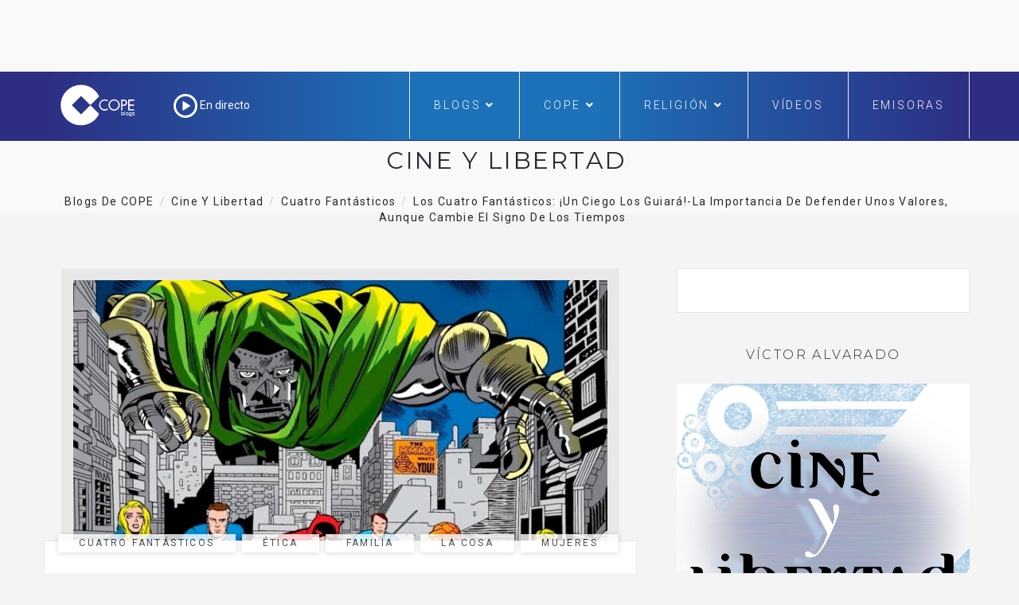

--- FILE ---
content_type: text/html; charset=UTF-8
request_url: https://www.cope.es/blogs/cine-y-libertad/2024/02/07/los-cuatro-fantasticos-un-ciego-los-guiara-la-importancia-de-defender-unos-valores-aunque-cambie-el-signo-de-los-tiempos/
body_size: 26668
content:

<!DOCTYPE html>
<html lang="es" class="no-js">
<head>
	<meta charset="UTF-8" />
	<meta name="viewport" content="width=device-width, initial-scale=1" />
	<link rel="shortcut icon" href="https://www.cope.es/img/brand/favicon.ico" />
	<link rel="profile" href="http://gmpg.org/xfn/11" />
    <link rel="alternate" type="application/rss+xml" title="Blogs de COPE" href="https://www.cope.es/blogs/multifeed" />
<style>
@media (min-width: 992px) {
.ownavigation .navbar-nav li .dropdown-menu > li > a {font-size: 12px;color: #333333;padding: 0px 1px 1px 1px!important;}
}</style>

<!-- Quantcast Choice. Consent Manager Tag -->
<script type="text/javascript" async=true>
    var elem = document.createElement('script');
    elem.src = 'https://quantcast.mgr.consensu.org/cmp.js';
    elem.async = true;
    elem.type = "text/javascript";
    var scpt = document.getElementsByTagName('script')[0];
    scpt.parentNode.insertBefore(elem, scpt);
    (function() {
    var gdprAppliesGlobally = true;
    function addFrame() {
        if (!window.frames['__cmpLocator']) {
        if (document.body) {
            var body = document.body,
                iframe = document.createElement('iframe');
            iframe.style = 'display:none';
            iframe.name = '__cmpLocator';
            body.appendChild(iframe);
        } else {
            // In the case where this stub is located in the head,
            // this allows us to inject the iframe more quickly than
            // relying on DOMContentLoaded or other events.
            setTimeout(addFrame, 5);
        }
        }
    }
    addFrame();
    function cmpMsgHandler(event) {
        var msgIsString = typeof event.data === "string";
        var json;
        if(msgIsString) {
        json = event.data.indexOf("__cmpCall") != -1 ? JSON.parse(event.data) : {};
        } else {
        json = event.data;
        }
        if (json.__cmpCall) {
        var i = json.__cmpCall;
        window.__cmp(i.command, i.parameter, function(retValue, success) {
            var returnMsg = {"__cmpReturn": {
            "returnValue": retValue,
            "success": success,
            "callId": i.callId
            }};
            event.source.postMessage(msgIsString ?
            JSON.stringify(returnMsg) : returnMsg, '*');
        });
        }
    }
    window.__cmp = function (c) {
        var b = arguments;
        if (!b.length) {
        return __cmp.a;
        }
        else if (b[0] === 'ping') {
        b[2]({"gdprAppliesGlobally": gdprAppliesGlobally,
            "cmpLoaded": false}, true);
        } else if (c == '__cmp')
        return false;
        else {
        if (typeof __cmp.a === 'undefined') {
            __cmp.a = [];
        }
        __cmp.a.push([].slice.apply(b));
        }
    }
    window.__cmp.gdprAppliesGlobally = gdprAppliesGlobally;
    window.__cmp.msgHandler = cmpMsgHandler;
    if (window.addEventListener) {
        window.addEventListener('message', cmpMsgHandler, false);
    }
    else {
        window.attachEvent('onmessage', cmpMsgHandler);
    }
    })();
    window.__cmp('init', {
    'Language': 'es',
'Initial Screen Title Text': 'Tu privacidad es importante para nosotros',
'Initial Screen Reject Button Text': 'No acepto',
'Initial Screen Accept Button Text': 'Acepto',
'Initial Screen Purpose Link Text': 'Más información',
'Purpose Screen Title Text': 'Tu privacidad es importante para nosotros',
'Purpose Screen Header Title Text': 'Configuración de privacidad',
'Purpose Screen Body Text': 'Puedes configurar tus preferencias y elegir como quieres que tus datos sean utilizados para los siguientes propósitos. Puedes elegir configurar tus preferencias solo con nosotros independientemente del resto de nuestros partners. Cada propósito tiene una descripción para que puedas saber como nosotros y nuestros partners utilizamos tus datos.  Para obtener más información sobre nuestras políticas de datos, visite nuestra <a href="https://www.cope.es/pagina/politica-de-privacidad" target="_blank"> Política de privacidad</a>',
'Purpose Screen Enable All Button Text': 'Habilitar todo',
'Purpose Screen Vendor Link Text': 'Ver lista completa de partners',
'Purpose Screen Cancel Button Text': 'Cancelar',
'Purpose Screen Save and Exit Button Text': 'Guardar y salir',
'Vendor Screen Title Text': 'Tu privacidad es importante para nosotros',
'Vendor Screen Body Text': 'Puedes dar tu consentimiento de manera individual a cada partner. Ver la lista de todos los propósitos para los cuales utilizan tus datos para tener más información. En algunos casos, las empresas pueden revelar que usan tus datos sin pedir tu consentimiento, en función de intereses legítimos. Para obtener más información sobre nuestras políticas de datos, visite nuestra <a href="https://www.cope.es/pagina/politica-de-privacidad" target="_blank"> Política de privacidad</a>',
'Vendor Screen Accept All Button Text': 'Aceptar todo',
'Vendor Screen Reject All Button Text': 'Rechazar todo',
'Vendor Screen Purposes Link Text': 'Ver porpósitos',
'Vendor Screen Cancel Button Text': 'Cancelar',
'Vendor Screen Save and Exit Button Text': 'Guardar y salir',
'Initial Screen Body Text': 'Nosotros y nuestros partners usamos cookies para personalizar su contenido y crear una mejor experiencia para usted. Podemos recopilar información no confidencial sobre su uso. Puede aceptar el uso de esta tecnología o administrar su configuración y así controlar completamente qué información se recopila y gestiona. Para obtener más información sobre nuestras políticas de datos, visite nuestra <a href="https://www.cope.es/pagina/politica-de-privacidad" target="_blank"> Política de privacidad</a>',
'Initial Screen Body Text Option': 0,
'Display UI': 'always',
'Publisher Name': 'COPE',
'Min Days Between UI Displays': 365,
'Publisher Purpose IDs': [],
'Publisher Logo': 'https://cope-cdnmed.agilecontent.com/img/default.png',
'UI Layout': 'banner',
'Non-Consent Display Frequency': 365,
'No Option': false,
'Consent Scope': 'service',
        'Default Value for Toggles': 'on',
    });
</script>

<!-- End Quantcast Choice. Consent Manager Tag -->
    <style>
        .qc-cmp-button {
          background-color: #1d71b8 !important;
          border-color: #1d71b8 !important;
        }
        .qc-cmp-title {
    color: #fff;
    font-size: 16px!important;
    font-weight: 400!important;
    line-height: 20px!important;
    margin: 0 0 2px!important;
}
        .qc-cmp-button:hover {
          background-color: transparent !important;
          border-color: #1d71b8 !important;
        }
        .qc-cmp-alt-action,
        .qc-cmp-link {
          color: #1d71b8 !important;
        }
        .qc-cmp-button {
          color: #fff !important;
        }
        .qc-cmp-button.qc-cmp-secondary-button {
          color: #000 !important;
        }
        .qc-cmp-button.qc-cmp-button.qc-cmp-secondary-button:hover {
          color:#ffffff !important;
        }
        .qc-cmp-button.qc-cmp-secondary-button {
          border-color: #1d71b8 !important;
          background-color: transparent !important;
        }
        .qc-cmp-button.qc-cmp-secondary-button:hover {
          background-color: #1d71b8 !important;
        }
        .qc-cmp-ui,
        .qc-cmp-ui .qc-cmp-main-messaging,
        .qc-cmp-ui .qc-cmp-messaging,
        .qc-cmp-ui .qc-cmp-beta-messaging,
        .qc-cmp-ui .qc-cmp-title,
        .qc-cmp-ui .qc-cmp-sub-title,
        .qc-cmp-ui .qc-cmp-purpose-info,
        .qc-cmp-ui .qc-cmp-table,
        .qc-cmp-ui .qc-cmp-table-header,
        .qc-cmp-ui .qc-cmp-vendor-list,
        .qc-cmp-ui .qc-cmp-vendor-list-title {
            color: #000 !important;
        }
        .qc-cmp-ui a,
        .qc-cmp-ui .qc-cmp-alt-action {
          color: #333 !important;
        }
        .qc-cmp-ui {
            background-color: #fff !important;
        }
        .qc-cmp-publisher-purposes-table .qc-cmp-table-header {
          background-color: #fafafa !important;
        }
        .qc-cmp-publisher-purposes-table .qc-cmp-table-row {
          background-color: #ffffff !important;
        }
        .qc-cmp-small-toggle.qc-cmp-toggle-on,
        .qc-cmp-toggle.qc-cmp-toggle-on {
            background-color: #333 !important;
            border-color: #333 !important;
        }
        .qc-cmp-publisher-logo {
    display: none;
}
.qc-cmp-main-messaging, .qc-cmp-messaging {
    font-size: 11px!important;
    font-weight: 300!important;
    line-height: 12px!important;
}
.qc-cmp-ui-content {
    padding: 4px!important;
}

.qc-cmp-ui {
    background-color: #368bd6;
    box-sizing: border-box;
    color: #fff;
    font-family: Arial,helvetica,sans-serif;
    justify-content: space-between;
    max-height: 100vh!important;
    min-height: 60px!important;
    overflow-x: hidden;
    -webkit-font-smoothing: antialiased;
}

@media screen and (max-width: 850px)
.qc-cmp-buttons {
    width: 100%;
    padding: 5px 0 0!important;
}
.qc-cmp-buttons {
    display: flex;
    align-content: center;
    flex-direction: column;
    justify-content: center;
    padding-left: 20px!important;
}
.qc-cmp-buttons .qc-cmp-button {
    min-width: 135px!important;
}
.qc-cmp-button {
    color: #fff !important;
}
.qc-cmp-button {
    background-color: #fff;
    border: 2px solid #fff;
    border-radius: 2px!important;
    box-shadow: 0 1px 1px 0 rgba(0,0,0,.2);
    box-sizing: border-box;
    color: #368bd6;
    cursor: pointer;
    font-family: Arial,sans-serif;
    font-size: 14px;
    font-weight: 600;
    height: 35px!important;
    letter-spacing: 2px;
    line-height: 24px!important;
    margin: 0 0 5px!important;
    padding: 0 13px;
    text-align: center;
    text-decoration: none;
    text-transform: uppercase;
    transition: all .2s ease-in-out;
    white-space: nowrap;
    -webkit-font-smoothing: antialiased;
}
.qc-cmp-alt-action {
    color: #fff;
    cursor: pointer;
    text-align: center;
    text-decoration: underline;
    font-size: 12px!important;
    line-height: 24px!important;
    margin: 0 5px!important;
}

.qc-cmp-ui {
    background-color: whitesmoke!important;
box-shadow: 0 1px 3px rgba(33, 41, 52, 0.75);
border: 1px solid #3A5EB2!important
border-color: #3A5EB2 !important;
}
.qc-cmp-ui-container {
    background: rgba(33,41,52,.85);
    display: flex;
    top: 0;
    transition: opacity .15s ease;
}
.qc-cmp-button:hover {
    background-color: #1d71b8 !important;
    border-color: #1d71b8 !important;
}
.qc-cmp-table {
    border: 1px solid hsla(0,0%,100%,.3);
    border-collapse: collapse;
    color: #fff;
    font-family: Arial,Verdana,sans-serif;
    font-size: 14px;
    width: 100%;
    background-color: #FFF;
}
.qc-cmp-nav-bar {
    padding-top: 10px;
}
.qc-cmp-publisher-logo {
    display: none!important;
    margin: 0 0 24px;
    max-height: 60px;
    max-width: 150px;
}
.qc-cmp-back:before {
    content: "<";
    display: inline-block;
    position: relative;
    top: 1px;
    right: 6px;
    width: 12px;
    height: 12px;
    background: none!important;
    transform: none!important;
}
    </style>
	<script type="text/javascript">
/* <![CDATA[ */
(()=>{var e={};e.g=function(){if("object"==typeof globalThis)return globalThis;try{return this||new Function("return this")()}catch(e){if("object"==typeof window)return window}}(),function({ampUrl:n,isCustomizePreview:t,isAmpDevMode:r,noampQueryVarName:o,noampQueryVarValue:s,disabledStorageKey:i,mobileUserAgents:a,regexRegex:c}){if("undefined"==typeof sessionStorage)return;const d=new RegExp(c);if(!a.some((e=>{const n=e.match(d);return!(!n||!new RegExp(n[1],n[2]).test(navigator.userAgent))||navigator.userAgent.includes(e)})))return;e.g.addEventListener("DOMContentLoaded",(()=>{const e=document.getElementById("amp-mobile-version-switcher");if(!e)return;e.hidden=!1;const n=e.querySelector("a[href]");n&&n.addEventListener("click",(()=>{sessionStorage.removeItem(i)}))}));const g=r&&["paired-browsing-non-amp","paired-browsing-amp"].includes(window.name);if(sessionStorage.getItem(i)||t||g)return;const u=new URL(location.href),m=new URL(n);m.hash=u.hash,u.searchParams.has(o)&&s===u.searchParams.get(o)?sessionStorage.setItem(i,"1"):m.href!==u.href&&(window.stop(),location.replace(m.href))}({"ampUrl":"https:\/\/www.cope.es\/blogs\/cine-y-libertad\/2024\/02\/07\/los-cuatro-fantasticos-un-ciego-los-guiara-la-importancia-de-defender-unos-valores-aunque-cambie-el-signo-de-los-tiempos\/?amp=1","noampQueryVarName":"noamp","noampQueryVarValue":"mobile","disabledStorageKey":"amp_mobile_redirect_disabled","mobileUserAgents":["Mobile","Android","Silk\/","Kindle","BlackBerry","Opera Mini","Opera Mobi"],"regexRegex":"^\\\/((?:.|\\n)+)\\\/([i]*)$","isCustomizePreview":false,"isAmpDevMode":false})})();
/* ]]> */
</script>
	<!-- override default color via settings page -->
	<style type="text/css">
	#progressBar.flat::-webkit-progress-value {
		background-color: #FFF;
		background-color: #FFF !important;
	}
			#progressBar.flat {
			margin-top: 0px !important;
		}
	</style>
	<progress value="0" id="progressBar" class="flat" title="Page location progress bar">
		<div class="progress-container">
			<span class="progress-bar"></span>
		</div>
	</progress>
	<meta name='robots' content='index, follow, max-image-preview:large, max-snippet:-1, max-video-preview:-1' />

	<!-- This site is optimized with the Yoast SEO plugin v26.7 - https://yoast.com/wordpress/plugins/seo/ -->
	<title>Los Cuatro Fantásticos: ¡Un ciego los guiará!-La importancia</title>
	<meta name="description" content="Los Cuatro Fantásticos: ¡Un ciego los guiará!-La importancia de defender unos valores, aunque cambie el signo de los tiempos.¿Qué tienen de especial los 4?" />
	<link rel="canonical" href="https://www.cope.es/blogs/cine-y-libertad/2024/02/07/los-cuatro-fantasticos-un-ciego-los-guiara-la-importancia-de-defender-unos-valores-aunque-cambie-el-signo-de-los-tiempos/" />
	<meta property="og:locale" content="es_ES" />
	<meta property="og:type" content="article" />
	<meta property="og:title" content="Los Cuatro Fantásticos: ¡Un ciego los guiará!-La importancia" />
	<meta property="og:description" content="Los Cuatro Fantásticos: ¡Un ciego los guiará!-La importancia de defender unos valores, aunque cambie el signo de los tiempos.¿Qué tienen de especial los 4?" />
	<meta property="og:url" content="https://www.cope.es/blogs/cine-y-libertad/2024/02/07/los-cuatro-fantasticos-un-ciego-los-guiara-la-importancia-de-defender-unos-valores-aunque-cambie-el-signo-de-los-tiempos/" />
	<meta property="og:site_name" content="Cine y Libertad" />
	<meta property="article:publisher" content="https://www.facebook.com/cope/" />
	<meta property="article:author" content="https://www.facebook.com/victor.alvarado.56829446" />
	<meta property="article:published_time" content="2024-02-07T08:11:09+00:00" />
	<meta property="article:modified_time" content="2024-02-15T15:32:39+00:00" />
	<meta property="og:image" content="https://www.cope.es/blogs/cine-y-libertad/wp-content/uploads/sites/7/2023/12/los-cuatro-fantasticos-un-ciego.jpg" />
	<meta property="og:image:width" content="1080" />
	<meta property="og:image:height" content="600" />
	<meta property="og:image:type" content="image/jpeg" />
	<meta name="author" content="Víctor Alvarado" />
	<meta name="twitter:card" content="summary_large_image" />
	<meta name="twitter:creator" content="@cineylibertad" />
	<meta name="twitter:site" content="@cope_es" />
	<meta name="twitter:label1" content="Escrito por" />
	<meta name="twitter:data1" content="Víctor Alvarado" />
	<meta name="twitter:label2" content="Tiempo de lectura" />
	<meta name="twitter:data2" content="2 minutos" />
	<script type="application/ld+json" class="yoast-schema-graph">{"@context":"https://schema.org","@graph":[{"@type":"Article","@id":"https://www.cope.es/blogs/cine-y-libertad/2024/02/07/los-cuatro-fantasticos-un-ciego-los-guiara-la-importancia-de-defender-unos-valores-aunque-cambie-el-signo-de-los-tiempos/#article","isPartOf":{"@id":"https://www.cope.es/blogs/cine-y-libertad/2024/02/07/los-cuatro-fantasticos-un-ciego-los-guiara-la-importancia-de-defender-unos-valores-aunque-cambie-el-signo-de-los-tiempos/"},"author":{"name":"Víctor Alvarado","@id":"https://www.cope.es/blogs/cine-y-libertad/#/schema/person/c95904a4fbf751a8d9124f8fa8bdaace"},"headline":"Los Cuatro Fantásticos: ¡Un ciego los guiará!-La importancia de defender unos valores, aunque cambie el signo de los tiempos","datePublished":"2024-02-07T08:11:09+00:00","dateModified":"2024-02-15T15:32:39+00:00","mainEntityOfPage":{"@id":"https://www.cope.es/blogs/cine-y-libertad/2024/02/07/los-cuatro-fantasticos-un-ciego-los-guiara-la-importancia-de-defender-unos-valores-aunque-cambie-el-signo-de-los-tiempos/"},"wordCount":336,"commentCount":0,"image":{"@id":"https://www.cope.es/blogs/cine-y-libertad/2024/02/07/los-cuatro-fantasticos-un-ciego-los-guiara-la-importancia-de-defender-unos-valores-aunque-cambie-el-signo-de-los-tiempos/#primaryimage"},"thumbnailUrl":"https://www.cope.es/blogs/cine-y-libertad/wp-content/uploads/sites/7/2023/12/los-cuatro-fantasticos-un-ciego.jpg","keywords":["familia","Los Cuatro Fantásticos","Los Cuatro Fantásticos: ¡Un ciego los guiará!","Los Cuatro Fantásticos: ¡Un ciego los guiará!-La importancia de defender unos valores aunque cambie el signo de los tiempos","Superhéroes"],"articleSection":["Cuatro Fantásticos","ética","familia","La Cosa","mujeres"],"inLanguage":"es","potentialAction":[{"@type":"CommentAction","name":"Comment","target":["https://www.cope.es/blogs/cine-y-libertad/2024/02/07/los-cuatro-fantasticos-un-ciego-los-guiara-la-importancia-de-defender-unos-valores-aunque-cambie-el-signo-de-los-tiempos/#respond"]}]},{"@type":"WebPage","@id":"https://www.cope.es/blogs/cine-y-libertad/2024/02/07/los-cuatro-fantasticos-un-ciego-los-guiara-la-importancia-de-defender-unos-valores-aunque-cambie-el-signo-de-los-tiempos/","url":"https://www.cope.es/blogs/cine-y-libertad/2024/02/07/los-cuatro-fantasticos-un-ciego-los-guiara-la-importancia-de-defender-unos-valores-aunque-cambie-el-signo-de-los-tiempos/","name":"Los Cuatro Fantásticos: ¡Un ciego los guiará!-La importancia","isPartOf":{"@id":"https://www.cope.es/blogs/cine-y-libertad/#website"},"primaryImageOfPage":{"@id":"https://www.cope.es/blogs/cine-y-libertad/2024/02/07/los-cuatro-fantasticos-un-ciego-los-guiara-la-importancia-de-defender-unos-valores-aunque-cambie-el-signo-de-los-tiempos/#primaryimage"},"image":{"@id":"https://www.cope.es/blogs/cine-y-libertad/2024/02/07/los-cuatro-fantasticos-un-ciego-los-guiara-la-importancia-de-defender-unos-valores-aunque-cambie-el-signo-de-los-tiempos/#primaryimage"},"thumbnailUrl":"https://www.cope.es/blogs/cine-y-libertad/wp-content/uploads/sites/7/2023/12/los-cuatro-fantasticos-un-ciego.jpg","datePublished":"2024-02-07T08:11:09+00:00","dateModified":"2024-02-15T15:32:39+00:00","author":{"@id":"https://www.cope.es/blogs/cine-y-libertad/#/schema/person/c95904a4fbf751a8d9124f8fa8bdaace"},"description":"Los Cuatro Fantásticos: ¡Un ciego los guiará!-La importancia de defender unos valores, aunque cambie el signo de los tiempos.¿Qué tienen de especial los 4?","breadcrumb":{"@id":"https://www.cope.es/blogs/cine-y-libertad/2024/02/07/los-cuatro-fantasticos-un-ciego-los-guiara-la-importancia-de-defender-unos-valores-aunque-cambie-el-signo-de-los-tiempos/#breadcrumb"},"inLanguage":"es","potentialAction":[{"@type":"ReadAction","target":["https://www.cope.es/blogs/cine-y-libertad/2024/02/07/los-cuatro-fantasticos-un-ciego-los-guiara-la-importancia-de-defender-unos-valores-aunque-cambie-el-signo-de-los-tiempos/"]}]},{"@type":"ImageObject","inLanguage":"es","@id":"https://www.cope.es/blogs/cine-y-libertad/2024/02/07/los-cuatro-fantasticos-un-ciego-los-guiara-la-importancia-de-defender-unos-valores-aunque-cambie-el-signo-de-los-tiempos/#primaryimage","url":"https://www.cope.es/blogs/cine-y-libertad/wp-content/uploads/sites/7/2023/12/los-cuatro-fantasticos-un-ciego.jpg","contentUrl":"https://www.cope.es/blogs/cine-y-libertad/wp-content/uploads/sites/7/2023/12/los-cuatro-fantasticos-un-ciego.jpg","width":1080,"height":600},{"@type":"BreadcrumbList","@id":"https://www.cope.es/blogs/cine-y-libertad/2024/02/07/los-cuatro-fantasticos-un-ciego-los-guiara-la-importancia-de-defender-unos-valores-aunque-cambie-el-signo-de-los-tiempos/#breadcrumb","itemListElement":[{"@type":"ListItem","position":1,"name":"Portada","item":"https://www.cope.es/blogs/cine-y-libertad/"},{"@type":"ListItem","position":2,"name":"Los Cuatro Fantásticos: ¡Un ciego los guiará!-La importancia de defender unos valores, aunque cambie el signo de los tiempos"}]},{"@type":"WebSite","@id":"https://www.cope.es/blogs/cine-y-libertad/#website","url":"https://www.cope.es/blogs/cine-y-libertad/","name":"Cine y Libertad","description":"Cine y Libertad un blog de COPE","potentialAction":[{"@type":"SearchAction","target":{"@type":"EntryPoint","urlTemplate":"https://www.cope.es/blogs/cine-y-libertad/?s={search_term_string}"},"query-input":{"@type":"PropertyValueSpecification","valueRequired":true,"valueName":"search_term_string"}}],"inLanguage":"es"},{"@type":"Person","@id":"https://www.cope.es/blogs/cine-y-libertad/#/schema/person/c95904a4fbf751a8d9124f8fa8bdaace","name":"Víctor Alvarado","image":{"@type":"ImageObject","inLanguage":"es","@id":"https://www.cope.es/blogs/cine-y-libertad/#/schema/person/image/","url":"https://secure.gravatar.com/avatar/db4634ae2001f7f920b8294d926f3e737ada04196e014ebacae29a4848f905f4?s=96&d=mm&r=g","contentUrl":"https://secure.gravatar.com/avatar/db4634ae2001f7f920b8294d926f3e737ada04196e014ebacae29a4848f905f4?s=96&d=mm&r=g","caption":"Víctor Alvarado"},"description":"Víctor Alvarado tiene una larga experiencia tanto en medios de comunicación como en educación. Dirige el programa de radio, Directo a las Estrellas, en Intereconomía (Castilla y León) y Informa Radio en toda España. Ha colaborado en Radio Inter y Esradio. Crítico de cine en Pantalla 90, Diario Ya y Páginas Digital. Es miembro del CEC. Es el autor de libro: La fe, la ética y los valores de los superhéroes (PPC). Esta es su web: www.cineylibertad.com y, por supuesto, lleva más de 5 años como bloguero de Cope, donde analiza el cine, los cómics y los libros desde una óptica antropológica y axiológica, atendiendo a todas las dimensiones del ser humano.","sameAs":["http://www.cineylibertad.com","https://www.facebook.com/victor.alvarado.56829446","https://www.instagram.com/cineylibertad/","https://x.com/cineylibertad"],"url":"https://www.cope.es/blogs/cine-y-libertad/author/valvarado/"}]}</script>
	<!-- / Yoast SEO plugin. -->


<meta name="news_keywords" content="familia, los cuatro fantásticos, los cuatro fantásticos: ¡un ciego los guiará!, los cuatro fantásticos: ¡un ciego los guiará!-la importancia de defender unos valores aunque cambie el signo de los tiempos, superhéroes" />
<meta name="original-source" content="https://www.cope.es/blogs/cine-y-libertad/2024/02/07/los-cuatro-fantasticos-un-ciego-los-guiara-la-importancia-de-defender-unos-valores-aunque-cambie-el-signo-de-los-tiempos/" />
<link rel='dns-prefetch' href='//maps.googleapis.com' />
<link rel='dns-prefetch' href='//use.fontawesome.com' />
<link rel='dns-prefetch' href='//fonts.googleapis.com' />
<link rel="alternate" type="application/rss+xml" title="Cine y Libertad &raquo; Feed" href="https://www.cope.es/blogs/cine-y-libertad/feed/" />
<link rel="alternate" type="application/rss+xml" title="Cine y Libertad &raquo; Feed de los comentarios" href="https://www.cope.es/blogs/cine-y-libertad/comments/feed/" />
<link rel="alternate" type="application/rss+xml" title="Cine y Libertad &raquo; Comentario Los Cuatro Fantásticos: ¡Un ciego los guiará!-La importancia de defender unos valores, aunque cambie el signo de los tiempos del feed" href="https://www.cope.es/blogs/cine-y-libertad/2024/02/07/los-cuatro-fantasticos-un-ciego-los-guiara-la-importancia-de-defender-unos-valores-aunque-cambie-el-signo-de-los-tiempos/feed/" />
<link rel="alternate" title="oEmbed (JSON)" type="application/json+oembed" href="https://www.cope.es/blogs/cine-y-libertad/wp-json/oembed/1.0/embed?url=https%3A%2F%2Fwww.cope.es%2Fblogs%2Fcine-y-libertad%2F2024%2F02%2F07%2Flos-cuatro-fantasticos-un-ciego-los-guiara-la-importancia-de-defender-unos-valores-aunque-cambie-el-signo-de-los-tiempos%2F" />
<link rel="alternate" title="oEmbed (XML)" type="text/xml+oembed" href="https://www.cope.es/blogs/cine-y-libertad/wp-json/oembed/1.0/embed?url=https%3A%2F%2Fwww.cope.es%2Fblogs%2Fcine-y-libertad%2F2024%2F02%2F07%2Flos-cuatro-fantasticos-un-ciego-los-guiara-la-importancia-de-defender-unos-valores-aunque-cambie-el-signo-de-los-tiempos%2F&#038;format=xml" />
<style id='wp-img-auto-sizes-contain-inline-css' type='text/css'>
img:is([sizes=auto i],[sizes^="auto," i]){contain-intrinsic-size:3000px 1500px}
/*# sourceURL=wp-img-auto-sizes-contain-inline-css */
</style>
<style id='wp-emoji-styles-inline-css' type='text/css'>

	img.wp-smiley, img.emoji {
		display: inline !important;
		border: none !important;
		box-shadow: none !important;
		height: 1em !important;
		width: 1em !important;
		margin: 0 0.07em !important;
		vertical-align: -0.1em !important;
		background: none !important;
		padding: 0 !important;
	}
/*# sourceURL=wp-emoji-styles-inline-css */
</style>
<style id='wp-block-library-inline-css' type='text/css'>
:root{--wp-block-synced-color:#7a00df;--wp-block-synced-color--rgb:122,0,223;--wp-bound-block-color:var(--wp-block-synced-color);--wp-editor-canvas-background:#ddd;--wp-admin-theme-color:#007cba;--wp-admin-theme-color--rgb:0,124,186;--wp-admin-theme-color-darker-10:#006ba1;--wp-admin-theme-color-darker-10--rgb:0,107,160.5;--wp-admin-theme-color-darker-20:#005a87;--wp-admin-theme-color-darker-20--rgb:0,90,135;--wp-admin-border-width-focus:2px}@media (min-resolution:192dpi){:root{--wp-admin-border-width-focus:1.5px}}.wp-element-button{cursor:pointer}:root .has-very-light-gray-background-color{background-color:#eee}:root .has-very-dark-gray-background-color{background-color:#313131}:root .has-very-light-gray-color{color:#eee}:root .has-very-dark-gray-color{color:#313131}:root .has-vivid-green-cyan-to-vivid-cyan-blue-gradient-background{background:linear-gradient(135deg,#00d084,#0693e3)}:root .has-purple-crush-gradient-background{background:linear-gradient(135deg,#34e2e4,#4721fb 50%,#ab1dfe)}:root .has-hazy-dawn-gradient-background{background:linear-gradient(135deg,#faaca8,#dad0ec)}:root .has-subdued-olive-gradient-background{background:linear-gradient(135deg,#fafae1,#67a671)}:root .has-atomic-cream-gradient-background{background:linear-gradient(135deg,#fdd79a,#004a59)}:root .has-nightshade-gradient-background{background:linear-gradient(135deg,#330968,#31cdcf)}:root .has-midnight-gradient-background{background:linear-gradient(135deg,#020381,#2874fc)}:root{--wp--preset--font-size--normal:16px;--wp--preset--font-size--huge:42px}.has-regular-font-size{font-size:1em}.has-larger-font-size{font-size:2.625em}.has-normal-font-size{font-size:var(--wp--preset--font-size--normal)}.has-huge-font-size{font-size:var(--wp--preset--font-size--huge)}.has-text-align-center{text-align:center}.has-text-align-left{text-align:left}.has-text-align-right{text-align:right}.has-fit-text{white-space:nowrap!important}#end-resizable-editor-section{display:none}.aligncenter{clear:both}.items-justified-left{justify-content:flex-start}.items-justified-center{justify-content:center}.items-justified-right{justify-content:flex-end}.items-justified-space-between{justify-content:space-between}.screen-reader-text{border:0;clip-path:inset(50%);height:1px;margin:-1px;overflow:hidden;padding:0;position:absolute;width:1px;word-wrap:normal!important}.screen-reader-text:focus{background-color:#ddd;clip-path:none;color:#444;display:block;font-size:1em;height:auto;left:5px;line-height:normal;padding:15px 23px 14px;text-decoration:none;top:5px;width:auto;z-index:100000}html :where(.has-border-color){border-style:solid}html :where([style*=border-top-color]){border-top-style:solid}html :where([style*=border-right-color]){border-right-style:solid}html :where([style*=border-bottom-color]){border-bottom-style:solid}html :where([style*=border-left-color]){border-left-style:solid}html :where([style*=border-width]){border-style:solid}html :where([style*=border-top-width]){border-top-style:solid}html :where([style*=border-right-width]){border-right-style:solid}html :where([style*=border-bottom-width]){border-bottom-style:solid}html :where([style*=border-left-width]){border-left-style:solid}html :where(img[class*=wp-image-]){height:auto;max-width:100%}:where(figure){margin:0 0 1em}html :where(.is-position-sticky){--wp-admin--admin-bar--position-offset:var(--wp-admin--admin-bar--height,0px)}@media screen and (max-width:600px){html :where(.is-position-sticky){--wp-admin--admin-bar--position-offset:0px}}

/*# sourceURL=wp-block-library-inline-css */
</style><style id='global-styles-inline-css' type='text/css'>
:root{--wp--preset--aspect-ratio--square: 1;--wp--preset--aspect-ratio--4-3: 4/3;--wp--preset--aspect-ratio--3-4: 3/4;--wp--preset--aspect-ratio--3-2: 3/2;--wp--preset--aspect-ratio--2-3: 2/3;--wp--preset--aspect-ratio--16-9: 16/9;--wp--preset--aspect-ratio--9-16: 9/16;--wp--preset--color--black: #000000;--wp--preset--color--cyan-bluish-gray: #abb8c3;--wp--preset--color--white: #ffffff;--wp--preset--color--pale-pink: #f78da7;--wp--preset--color--vivid-red: #cf2e2e;--wp--preset--color--luminous-vivid-orange: #ff6900;--wp--preset--color--luminous-vivid-amber: #fcb900;--wp--preset--color--light-green-cyan: #7bdcb5;--wp--preset--color--vivid-green-cyan: #00d084;--wp--preset--color--pale-cyan-blue: #8ed1fc;--wp--preset--color--vivid-cyan-blue: #0693e3;--wp--preset--color--vivid-purple: #9b51e0;--wp--preset--gradient--vivid-cyan-blue-to-vivid-purple: linear-gradient(135deg,rgb(6,147,227) 0%,rgb(155,81,224) 100%);--wp--preset--gradient--light-green-cyan-to-vivid-green-cyan: linear-gradient(135deg,rgb(122,220,180) 0%,rgb(0,208,130) 100%);--wp--preset--gradient--luminous-vivid-amber-to-luminous-vivid-orange: linear-gradient(135deg,rgb(252,185,0) 0%,rgb(255,105,0) 100%);--wp--preset--gradient--luminous-vivid-orange-to-vivid-red: linear-gradient(135deg,rgb(255,105,0) 0%,rgb(207,46,46) 100%);--wp--preset--gradient--very-light-gray-to-cyan-bluish-gray: linear-gradient(135deg,rgb(238,238,238) 0%,rgb(169,184,195) 100%);--wp--preset--gradient--cool-to-warm-spectrum: linear-gradient(135deg,rgb(74,234,220) 0%,rgb(151,120,209) 20%,rgb(207,42,186) 40%,rgb(238,44,130) 60%,rgb(251,105,98) 80%,rgb(254,248,76) 100%);--wp--preset--gradient--blush-light-purple: linear-gradient(135deg,rgb(255,206,236) 0%,rgb(152,150,240) 100%);--wp--preset--gradient--blush-bordeaux: linear-gradient(135deg,rgb(254,205,165) 0%,rgb(254,45,45) 50%,rgb(107,0,62) 100%);--wp--preset--gradient--luminous-dusk: linear-gradient(135deg,rgb(255,203,112) 0%,rgb(199,81,192) 50%,rgb(65,88,208) 100%);--wp--preset--gradient--pale-ocean: linear-gradient(135deg,rgb(255,245,203) 0%,rgb(182,227,212) 50%,rgb(51,167,181) 100%);--wp--preset--gradient--electric-grass: linear-gradient(135deg,rgb(202,248,128) 0%,rgb(113,206,126) 100%);--wp--preset--gradient--midnight: linear-gradient(135deg,rgb(2,3,129) 0%,rgb(40,116,252) 100%);--wp--preset--font-size--small: 13px;--wp--preset--font-size--medium: 20px;--wp--preset--font-size--large: 36px;--wp--preset--font-size--x-large: 42px;--wp--preset--spacing--20: 0.44rem;--wp--preset--spacing--30: 0.67rem;--wp--preset--spacing--40: 1rem;--wp--preset--spacing--50: 1.5rem;--wp--preset--spacing--60: 2.25rem;--wp--preset--spacing--70: 3.38rem;--wp--preset--spacing--80: 5.06rem;--wp--preset--shadow--natural: 6px 6px 9px rgba(0, 0, 0, 0.2);--wp--preset--shadow--deep: 12px 12px 50px rgba(0, 0, 0, 0.4);--wp--preset--shadow--sharp: 6px 6px 0px rgba(0, 0, 0, 0.2);--wp--preset--shadow--outlined: 6px 6px 0px -3px rgb(255, 255, 255), 6px 6px rgb(0, 0, 0);--wp--preset--shadow--crisp: 6px 6px 0px rgb(0, 0, 0);}:where(.is-layout-flex){gap: 0.5em;}:where(.is-layout-grid){gap: 0.5em;}body .is-layout-flex{display: flex;}.is-layout-flex{flex-wrap: wrap;align-items: center;}.is-layout-flex > :is(*, div){margin: 0;}body .is-layout-grid{display: grid;}.is-layout-grid > :is(*, div){margin: 0;}:where(.wp-block-columns.is-layout-flex){gap: 2em;}:where(.wp-block-columns.is-layout-grid){gap: 2em;}:where(.wp-block-post-template.is-layout-flex){gap: 1.25em;}:where(.wp-block-post-template.is-layout-grid){gap: 1.25em;}.has-black-color{color: var(--wp--preset--color--black) !important;}.has-cyan-bluish-gray-color{color: var(--wp--preset--color--cyan-bluish-gray) !important;}.has-white-color{color: var(--wp--preset--color--white) !important;}.has-pale-pink-color{color: var(--wp--preset--color--pale-pink) !important;}.has-vivid-red-color{color: var(--wp--preset--color--vivid-red) !important;}.has-luminous-vivid-orange-color{color: var(--wp--preset--color--luminous-vivid-orange) !important;}.has-luminous-vivid-amber-color{color: var(--wp--preset--color--luminous-vivid-amber) !important;}.has-light-green-cyan-color{color: var(--wp--preset--color--light-green-cyan) !important;}.has-vivid-green-cyan-color{color: var(--wp--preset--color--vivid-green-cyan) !important;}.has-pale-cyan-blue-color{color: var(--wp--preset--color--pale-cyan-blue) !important;}.has-vivid-cyan-blue-color{color: var(--wp--preset--color--vivid-cyan-blue) !important;}.has-vivid-purple-color{color: var(--wp--preset--color--vivid-purple) !important;}.has-black-background-color{background-color: var(--wp--preset--color--black) !important;}.has-cyan-bluish-gray-background-color{background-color: var(--wp--preset--color--cyan-bluish-gray) !important;}.has-white-background-color{background-color: var(--wp--preset--color--white) !important;}.has-pale-pink-background-color{background-color: var(--wp--preset--color--pale-pink) !important;}.has-vivid-red-background-color{background-color: var(--wp--preset--color--vivid-red) !important;}.has-luminous-vivid-orange-background-color{background-color: var(--wp--preset--color--luminous-vivid-orange) !important;}.has-luminous-vivid-amber-background-color{background-color: var(--wp--preset--color--luminous-vivid-amber) !important;}.has-light-green-cyan-background-color{background-color: var(--wp--preset--color--light-green-cyan) !important;}.has-vivid-green-cyan-background-color{background-color: var(--wp--preset--color--vivid-green-cyan) !important;}.has-pale-cyan-blue-background-color{background-color: var(--wp--preset--color--pale-cyan-blue) !important;}.has-vivid-cyan-blue-background-color{background-color: var(--wp--preset--color--vivid-cyan-blue) !important;}.has-vivid-purple-background-color{background-color: var(--wp--preset--color--vivid-purple) !important;}.has-black-border-color{border-color: var(--wp--preset--color--black) !important;}.has-cyan-bluish-gray-border-color{border-color: var(--wp--preset--color--cyan-bluish-gray) !important;}.has-white-border-color{border-color: var(--wp--preset--color--white) !important;}.has-pale-pink-border-color{border-color: var(--wp--preset--color--pale-pink) !important;}.has-vivid-red-border-color{border-color: var(--wp--preset--color--vivid-red) !important;}.has-luminous-vivid-orange-border-color{border-color: var(--wp--preset--color--luminous-vivid-orange) !important;}.has-luminous-vivid-amber-border-color{border-color: var(--wp--preset--color--luminous-vivid-amber) !important;}.has-light-green-cyan-border-color{border-color: var(--wp--preset--color--light-green-cyan) !important;}.has-vivid-green-cyan-border-color{border-color: var(--wp--preset--color--vivid-green-cyan) !important;}.has-pale-cyan-blue-border-color{border-color: var(--wp--preset--color--pale-cyan-blue) !important;}.has-vivid-cyan-blue-border-color{border-color: var(--wp--preset--color--vivid-cyan-blue) !important;}.has-vivid-purple-border-color{border-color: var(--wp--preset--color--vivid-purple) !important;}.has-vivid-cyan-blue-to-vivid-purple-gradient-background{background: var(--wp--preset--gradient--vivid-cyan-blue-to-vivid-purple) !important;}.has-light-green-cyan-to-vivid-green-cyan-gradient-background{background: var(--wp--preset--gradient--light-green-cyan-to-vivid-green-cyan) !important;}.has-luminous-vivid-amber-to-luminous-vivid-orange-gradient-background{background: var(--wp--preset--gradient--luminous-vivid-amber-to-luminous-vivid-orange) !important;}.has-luminous-vivid-orange-to-vivid-red-gradient-background{background: var(--wp--preset--gradient--luminous-vivid-orange-to-vivid-red) !important;}.has-very-light-gray-to-cyan-bluish-gray-gradient-background{background: var(--wp--preset--gradient--very-light-gray-to-cyan-bluish-gray) !important;}.has-cool-to-warm-spectrum-gradient-background{background: var(--wp--preset--gradient--cool-to-warm-spectrum) !important;}.has-blush-light-purple-gradient-background{background: var(--wp--preset--gradient--blush-light-purple) !important;}.has-blush-bordeaux-gradient-background{background: var(--wp--preset--gradient--blush-bordeaux) !important;}.has-luminous-dusk-gradient-background{background: var(--wp--preset--gradient--luminous-dusk) !important;}.has-pale-ocean-gradient-background{background: var(--wp--preset--gradient--pale-ocean) !important;}.has-electric-grass-gradient-background{background: var(--wp--preset--gradient--electric-grass) !important;}.has-midnight-gradient-background{background: var(--wp--preset--gradient--midnight) !important;}.has-small-font-size{font-size: var(--wp--preset--font-size--small) !important;}.has-medium-font-size{font-size: var(--wp--preset--font-size--medium) !important;}.has-large-font-size{font-size: var(--wp--preset--font-size--large) !important;}.has-x-large-font-size{font-size: var(--wp--preset--font-size--x-large) !important;}
/*# sourceURL=global-styles-inline-css */
</style>

<style id='classic-theme-styles-inline-css' type='text/css'>
/*! This file is auto-generated */
.wp-block-button__link{color:#fff;background-color:#32373c;border-radius:9999px;box-shadow:none;text-decoration:none;padding:calc(.667em + 2px) calc(1.333em + 2px);font-size:1.125em}.wp-block-file__button{background:#32373c;color:#fff;text-decoration:none}
/*# sourceURL=/wp-includes/css/classic-themes.min.css */
</style>
<link rel='stylesheet' id='avatar-manager-css' href='https://www.cope.es/blogs/cine-y-libertad/wp-content/plugins/avatar-manager/assets/css/avatar-manager.min.css?ver=1.2.1' type='text/css' media='all' />
<link rel='stylesheet' id='hoary-toolkit-css' href='https://www.cope.es/blogs/cine-y-libertad/wp-content/plugins/hoary-toolkit/lib/css/plugin.css?ver=1.0' type='text/css' media='all' />
<link rel='stylesheet' id='wpsr_main_css-css' href='https://www.cope.es/blogs/cine-y-libertad/wp-content/plugins/wp-socializer/public/css/wpsr.min.css?ver=7.9' type='text/css' media='all' />
<link rel='stylesheet' id='wpsr_fa_icons-css' href='https://use.fontawesome.com/releases/v6.7.2/css/all.css?ver=7.9' type='text/css' media='all' />
<link crossorigin="anonymous" rel='stylesheet' id='hoary-fonts-css' href='https://fonts.googleapis.com/css?family=Montserrat%3A100%2C100i%2C200%2C200i%2C300%2C300i%2C400%2C400i%2C500%2C500i%2C600%2C600i%2C700%2C700i%2C800%2C800i%2C900%2C900i%7CRoboto%3A100%2C100i%2C300%2C300i%2C400%2C400i%2C500%2C500i%2C700%2C700i%2C900%2C900i&#038;subset=latin%2Clatin-ext&#038;ver=6.9' type='text/css' media='all' />
<link rel='stylesheet' id='dashicons-css' href='https://www.cope.es/blogs/cine-y-libertad/wp-includes/css/dashicons.min.css?ver=6.9' type='text/css' media='all' />
<link rel='stylesheet' id='hoary-lib-css' href='https://www.cope.es/blogs/cine-y-libertad/wp-content/themes/hoary/assets/css/lib.css?ver=6.9' type='text/css' media='all' />
<link rel='stylesheet' id='hoary-plugins-css' href='https://www.cope.es/blogs/cine-y-libertad/wp-content/themes/hoary/assets/css/plugins.css?ver=6.9' type='text/css' media='all' />
<link rel='stylesheet' id='hoary-elements-css' href='https://www.cope.es/blogs/cine-y-libertad/wp-content/themes/hoary/assets/css/elements.css?ver=6.9' type='text/css' media='all' />
<link rel='stylesheet' id='hoary-wordpress-css' href='https://www.cope.es/blogs/cine-y-libertad/wp-content/themes/hoary/assets/css/wordpress.css?ver=6.9' type='text/css' media='all' />
<link rel='stylesheet' id='hoary-woocommerce-css' href='https://www.cope.es/blogs/cine-y-libertad/wp-content/themes/hoary/assets/css/woocommerce.css?ver=6.9' type='text/css' media='all' />
<link rel='stylesheet' id='hoary-stylesheet-css' href='https://www.cope.es/blogs/cine-y-libertad/wp-content/themes/hoary/style.css?ver=6.9' type='text/css' media='all' />
<style id='hoary-stylesheet-inline-css' type='text/css'>

			@media (min-width: 992px) {
				
			}
			@media (max-width: 991px) {
				
			}
			@media (max-width: 767px) {
				
			}			
		
/*# sourceURL=hoary-stylesheet-inline-css */
</style>
<link rel='stylesheet' id='scroll-progress-styles-css' href='https://www.cope.es/blogs/cine-y-libertad/wp-content/plugins/scroll-progress-bar/lib/css/progress-bar-style.min.css?ver=6.9' type='text/css' media='all' />
<link rel='stylesheet' id='kc-general-css' href='https://www.cope.es/blogs/cine-y-libertad/wp-content/plugins/kingcomposer/assets/frontend/css/kingcomposer.min.css?ver=2.9.5' type='text/css' media='all' />
<link rel='stylesheet' id='kc-animate-css' href='https://www.cope.es/blogs/cine-y-libertad/wp-content/plugins/kingcomposer/assets/css/animate.css?ver=2.9.5' type='text/css' media='all' />
<link rel='stylesheet' id='kc-icon-1-css' href='https://www.cope.es/blogs/cine-y-libertad/wp-content/plugins/kingcomposer/assets/css/icons.css?ver=2.9.5' type='text/css' media='all' />
<script type="text/javascript" src="https://www.cope.es/blogs/cine-y-libertad/wp-includes/js/jquery/jquery.min.js?ver=3.7.1" id="jquery-core-js"></script>
<script type="text/javascript" src="https://www.cope.es/blogs/cine-y-libertad/wp-includes/js/jquery/jquery-migrate.min.js?ver=3.4.1" id="jquery-migrate-js"></script>
<script type="text/javascript" src="https://www.cope.es/blogs/cine-y-libertad/wp-content/plugins/avatar-manager/assets/js/avatar-manager.min.js?ver=1.2.1" id="avatar-manager-js"></script>
<script type="text/javascript" src="https://www.cope.es/blogs/cine-y-libertad/wp-content/plugins/hoary-toolkit/lib/js/plugin.js?ver=1.0" id="hoary-toolkit-js"></script>
<script type="text/javascript" src="https://www.cope.es/blogs/cine-y-libertad/wp-content/plugins/scroll-progress-bar/lib/js/TweenMax.min.js?ver=all" id="smooth-scroll-js"></script>
<script type="text/javascript" src="https://www.cope.es/blogs/cine-y-libertad/wp-content/plugins/scroll-progress-bar/lib/js/ScrollToPlugin.min.js?ver=all" id="scroll-to-js"></script>
<script type="text/javascript" id="smooth-scroll-handling-js-extra">
/* <![CDATA[ */
var smooth_scroll = {"scrollTime":".5","scrollDistance":"300"};
//# sourceURL=smooth-scroll-handling-js-extra
/* ]]> */
</script>
<script type="text/javascript" src="https://www.cope.es/blogs/cine-y-libertad/wp-content/plugins/scroll-progress-bar/lib/js/smooth-scroll-handle.min.js?ver=all" id="smooth-scroll-handling-js"></script>
<script type="text/javascript" src="https://www.cope.es/blogs/cine-y-libertad/wp-content/plugins/scroll-progress-bar/lib/js/progress-bar.min.js?ver=all" id="scroll-progress-bar-js"></script>
<link rel="https://api.w.org/" href="https://www.cope.es/blogs/cine-y-libertad/wp-json/" /><link rel="alternate" title="JSON" type="application/json" href="https://www.cope.es/blogs/cine-y-libertad/wp-json/wp/v2/posts/6804" /><link rel="EditURI" type="application/rsd+xml" title="RSD" href="https://www.cope.es/blogs/cine-y-libertad/xmlrpc.php?rsd" />
<link rel='shortlink' href='https://www.cope.es/blogs/cine-y-libertad/?p=6804' />
<script type="text/javascript">var kc_script_data={ajax_url:"https://www.cope.es/blogs/cine-y-libertad/wp-admin/admin-ajax.php"}</script><meta name="generator" content="Redux 4.5.10" /><link rel="alternate" type="text/html" media="only screen and (max-width: 640px)" href="https://www.cope.es/blogs/cine-y-libertad/2024/02/07/los-cuatro-fantasticos-un-ciego-los-guiara-la-importancia-de-defender-unos-valores-aunque-cambie-el-signo-de-los-tiempos/?amp=1"><link rel="amphtml" href="https://www.cope.es/blogs/cine-y-libertad/2024/02/07/los-cuatro-fantasticos-un-ciego-los-guiara-la-importancia-de-defender-unos-valores-aunque-cambie-el-signo-de-los-tiempos/?amp=1"><style>#amp-mobile-version-switcher{left:0;position:absolute;width:100%;z-index:100}#amp-mobile-version-switcher>a{background-color:#444;border:0;color:#eaeaea;display:block;font-family:-apple-system,BlinkMacSystemFont,Segoe UI,Roboto,Oxygen-Sans,Ubuntu,Cantarell,Helvetica Neue,sans-serif;font-size:16px;font-weight:600;padding:15px 0;text-align:center;-webkit-text-decoration:none;text-decoration:none}#amp-mobile-version-switcher>a:active,#amp-mobile-version-switcher>a:focus,#amp-mobile-version-switcher>a:hover{-webkit-text-decoration:underline;text-decoration:underline}</style><noscript><style id="rocket-lazyload-nojs-css">.rll-youtube-player, [data-lazy-src]{display:none !important;}</style></noscript>	<script type="text/javascript">OAS_url ='http://pub1.cope.es/RealMedia/ads/';OAS_listpos = 'Top,Left,Left1,Bottom';OAS_query = '?';OAS_sitepage = 'www.cope.com/blog';OAS_version = 10;OAS_rn = '001234567890'; OAS_rns = '1234567890';OAS_rn = new String (Math.random()); OAS_rns = OAS_rn.substring(2, 11);
</script>
<meta property="fb:pages" content="15829535820,108508089209776,122175104501327,1497621250458615,280085832341762,463934893627350,144425262299841,114489191967992,139338012831185,110869918969522,1027679527297786,127026957641422,108508089209776,523495777667174">


<script async src="https://www.googletagservices.com/tag/js/gpt.js"></script>
<script type="text/javascript">
var googletag = googletag || {};
googletag.cmd = googletag.cmd || [];
</script>
<script type="text/javascript">
function detectDevice() {
    var windowWidth =  window.innerWidth || document.body.clientWidth;
    var device = 'desktop';
    var size = [[728, 90], [990, 90], [300, 100], [980, 90], [320, 50], 'fluid', [970, 250], [980, 120], [300, 50], [980, 250], [320, 100], [970, 90], [990, 250]];
    if(windowWidth < 768){ 
        device = 'mobile';
        size = [[728, 90], [300, 100], [320, 50], 'fluid', [300, 50], [320, 100]];
    }else if(windowWidth >= 768 && windowWidth <= 1024) {
        device = 'tablet';
        size = [[300, 100], [320, 50], 'fluid', [300, 50], [320, 100]];
    }
    return size;
}

function getSection() {
   var a = "/",
        o = "",
        e = "home"; 
    var c = "cope.es/";
    OAS_sitepage.indexOf("/") > 0 && (e = OAS_sitepage.substr(OAS_sitepage.indexOf("/") + 1, OAS_sitepage.length));   
    var s = new Array(c+e);
    return s
}

function correspondenciaPos(a) {
    posicionactual = a.toLowerCase();
    return posicionactual
}

function getSizesGoogle(a) {
    var size;
    switch (a) {
        case "left":
        case "left1":
        case "x37":
            size = [[300, 250],[300, 300], 'fluid',[300, 600]];
            break;        
        case "left2":
        case "left3":
        case "left4":
        case "left5":
        case "left6":
        case "frame1":
        case "frame2":
            size = [[300, 250],[300, 300], 'fluid'];
            break;
        case "bottom":
            size = detectDevice();
            break;
        case "top":
            size = detectDevice();
            break;
        case "x01":
            size = [[5, 5],[1, 1]];
            break;
    }
    return size
}

function generateNextSlotName() {
    var a = nextSlotId++;
    return "adslot" + a
}

function OAS_AD(a) {
try {
    if (!("x01" == a)) {
        googletag.cmd.push(function() { googletag.display(a); });
    }
}
catch(err) {}
};



var adslot0;
googletag.cmd.push(function() {
googletag.defineSlot('\/21692685822\/cope\/top', getSizesGoogle('top'), 'Top').setTargeting('pos', 'top').addService(googletag.pubads());
googletag.defineSlot('\/21692685822\/cope\/left', getSizesGoogle('left'), 'Left').setTargeting('pos', 'left').addService(googletag.pubads());
googletag.defineSlot('\/21692685822\/cope\/left1', getSizesGoogle('left1'), 'Left1').setTargeting('pos', 'left1').addService(googletag.pubads());
googletag.defineSlot('\/21692685822\/cope\/x01', getSizesGoogle('x01'), 'x01').setTargeting('pos', 'left2').addService(googletag.pubads());
googletag.defineSlot('\/21692685822\/cope\/bottom', getSizesGoogle('bottom'), 'Bottom').setTargeting('pos', 'botom').addService(googletag.pubads());

googletag.pubads().enableSingleRequest();
googletag.pubads().setTargeting('sec', getSection());
googletag.pubads().collapseEmptyDivs();
googletag.enableServices()
});
var nextSlotId = 1,
    checkAdBlock = 1;

</script>
	 <!-- Google Analitycs START --><script>  (function(i,s,o,g,r,a,m){i['GoogleAnalyticsObject']=r;i[r]=i[r]||function(){  (i[r].q=i[r].q||[]).push(arguments)},i[r].l=1*new Date();a=s.createElement(o),  m=s.getElementsByTagName(o)[0];a.async=1;a.src=g;m.parentNode.insertBefore(a,m)  })(window,document,'script','https://www.google-analytics.com/analytics.js','ga');  ga('create', 'UA-156774-6', 'auto');  ga('send', 'pageview');</script><!-- Google Analitycs END -->
	 <script type="text/javascript">
    var _sf_async_config = _sf_async_config || {};
    _sf_async_config.uid = 14289;
	_sf_async_config.domain = 'cope.es';var mSect =  'blogs';var mAu =  "";
	_sf_async_config.sections = mSect;
	_sf_async_config.authors = mAu;   
    var _sf_startpt = (new Date()).getTime();
</script>
<style>
@media (min-width: 992px) {
.ownavigation .navbar-nav li .dropdown-menu > li > a {font-size: 13px;color: #333333;padding: 1px 1px!important;}
}</style>
<link rel='stylesheet' id='nlpcss-css' href='https://www.cope.es/blogs/cine-y-libertad/wp-content/plugins/network-latest-posts/css/default_style.css?ver=6.9' type='text/css' media='all' />
<link rel='stylesheet' id='mediaelement-css' href='https://www.cope.es/blogs/cine-y-libertad/wp-includes/js/mediaelement/mediaelementplayer-legacy.min.css?ver=4.2.17' type='text/css' media='all' />
<link rel='stylesheet' id='wp-mediaelement-css' href='https://www.cope.es/blogs/cine-y-libertad/wp-includes/js/mediaelement/wp-mediaelement.min.css?ver=6.9' type='text/css' media='all' />
</head>
<body class="wp-singular post-template-default single single-post postid-6804 single-format-standard wp-theme-hoary kc-css-system singular" >
<!-- Begin comScore Tag --><script>function getCookiecp(cname) {var name = cname + "=";var decodedCookie = decodeURIComponent(document.cookie);var ca = decodedCookie.split(';');for(var i = 0; i <ca.length; i++) {var c = ca[i];while (c.charAt(0) == ' ') {c = c.substring(1);};if (c.indexOf(name) == 0) {return c.substring(name.length, c.length);}};return "";}; var _comscore = _comscore || []; if (getCookiecp('euconsent')!=""){_comscore.push({ c1: "2", c2: "15131279", cs_ucfr: "1" });}else{_comscore.push({ c1: "2", c2: "15131279" });}(function() { var s = document.createElement("script"), el = document.getElementsByTagName("script")[0]; s.async = true; s.src = (document.location.protocol == "https:" ? "https://sb" : "http://b") + ".scorecardresearch.com/beacon.js"; el.parentNode.insertBefore(s, el); })();</script><noscript> <img src="https://sb.scorecardresearch.com/p?c1=2&c2=15131279&cs_ucfr=1&cv=2.0&cj=1" /></noscript><!-- End comScore Tag -->

    <div id="fb-root"></div><script>!function(e,t,n){var o,s=e.getElementsByTagName(t)[0];e.getElementById(n)||(o=e.createElement(t),o.id=n,o.src="//connect.facebook.net/es_ES/sdk.js#xfbml=1&version=v2.7",s.parentNode.insertBefore(o,s))}(document,"script","facebook-jssdk")</script>
<div class="page-banner container-fluid no-padding custombg_overlay banner-breadcrumb"><div id="Top"> <script type="text/javascript"> OAS_AD('Top'); </script></div></div>
	<header class="header_s header_s2 menusticky">
		<!-- Menu Block -->
	<div class="menu-block-2 ow-menu">
		<!-- Container -->
		<div class="container">
			<!-- Ownavigation -->
			<nav class="navbar ownavigation">
				<div class="navbar-header">
					<button type="button" class="navbar-toggle collapsed" data-toggle="collapse" data-target="#navbar" aria-expanded="false" aria-controls="navbar">
						<span class="sr-only">Mostrar/ocultar navegación</span>
						<span class="icon-bar"></span>
						<span class="icon-bar"></span>
						<span class="icon-bar"></span>
					</button>
						<a class="navbar-brand image-logo" href="https://www.cope.es/blogs/" style="max-width: 135px;  max-height: 54px;">
		<img src="https://www.cope.es/blogs/wp-content/uploads/2017/12/cope-blogs-blanco.svg" alt="Blogs de COPE" style="width: 135px;  height: 54px;"/>
	</a>
	<div class="audiocope"> <a href="https://www.cope.es/directos/net1" target="_blank"> <img src="/blogs/wp-content/themes/hoary/assets/images/play-cope2.svg" width="30"> En directo</a> </div>
					</div>
				<div class="navbar-collapse collapse" id="navbar">
					<ul id="menu-menu-principal" class="nav navbar-nav navbar-right"><li id="menu-item-34" class="menu-item menu-item-type-custom menu-item-object-custom menu-item-has-children menu-item-34 no_menu_icon dropdown"><a title="Blogs" href="/blogs/" class="dropdown-toggle" aria-haspopup="true">Blogs <span class="fa fa-angle-down"></span></a><i class='ddl-switch fa fa-angle-down'></i>

<ul role="menu" class=" dropdown-menu">
	<li id="menu-item-127" class="menu-item menu-item-type-custom menu-item-object-custom menu-item-has-children menu-item-127 no_menu_icon dropdown"><a title="Cultura, Música, Libros y Cine">Cultura, Música, Libros y Cine</a><i class='ddl-switch fa fa-angle-down'></i>

	<ul role="menu" class=" dropdown-menu">
		<li id="menu-item-47" class="menu-item menu-item-type-custom menu-item-object-custom menu-item-47 no_menu_icon"><a title="Acero y Cristal" href="/blogs/acero-y-cristal/">Acero y Cristal</a></li>
		<li id="menu-item-35" class="menu-item menu-item-type-custom menu-item-object-custom menu-item-35 no_menu_icon"><a title="Cine y Libertad" href="/blogs/cine-y-libertad/">Cine y Libertad</a></li>
		<li id="menu-item-99" class="menu-item menu-item-type-custom menu-item-object-custom menu-item-99 no_menu_icon"><a title="Excelencia Literaria" href="/blogs/excelencia-literaria/">Excelencia Literaria</a></li>
		<li id="menu-item-117" class="menu-item menu-item-type-custom menu-item-object-custom menu-item-117 no_menu_icon"><a title="Libros a pie de calle" href="/libros-a-pie-de-calle/">Libros a pie de calle</a></li>
		<li id="menu-item-39" class="menu-item menu-item-type-custom menu-item-object-custom menu-item-39 no_menu_icon"><a title="Palomitas de Maíz" href="/blogs/palomitas-de-maiz">Palomitas de Maíz</a></li>
		<li id="menu-item-121" class="menu-item menu-item-type-custom menu-item-object-custom menu-item-121 no_menu_icon"><a title="Vlog de Antonio Hueso" href="/el-vlog-de-antonio-hueso">Vlog de Antonio Hueso</a></li>
	</ul>
</li>
	<li id="menu-item-125" class="menu-item menu-item-type-custom menu-item-object-custom menu-item-has-children menu-item-125 no_menu_icon dropdown"><a title="Deportes">Deportes</a><i class='ddl-switch fa fa-angle-down'></i>

	<ul role="menu" class=" dropdown-menu">
		<li id="menu-item-112" class="menu-item menu-item-type-custom menu-item-object-custom menu-item-112 no_menu_icon"><a title="A tumba abierta" href="/blogs/a-tumba-abierta/">A tumba abierta</a></li>
		<li id="menu-item-113" class="menu-item menu-item-type-custom menu-item-object-custom menu-item-113 no_menu_icon"><a title="Con basket si hay paraíso" href="/blogs/baloncesto/">Con basket si hay paraíso</a></li>
		<li id="menu-item-111" class="menu-item menu-item-type-custom menu-item-object-custom menu-item-111 no_menu_icon"><a title="Derosca" href="/blogs/derosca/">Derosca</a></li>
		<li id="menu-item-90" class="menu-item menu-item-type-custom menu-item-object-custom menu-item-90 no_menu_icon"><a title="Merinadas Deportivas de Edu" href="/blogs/merinadas-deportivas/">Merinadas Deportivas de Edu</a></li>
		<li id="menu-item-108" class="menu-item menu-item-type-custom menu-item-object-custom menu-item-108 no_menu_icon"><a title="Yo jugué en primera" href="/blogs/yojugueenprimera/">Yo jugué en primera</a></li>
	</ul>
</li>
	<li id="menu-item-128" class="menu-item menu-item-type-custom menu-item-object-custom menu-item-has-children menu-item-128 no_menu_icon dropdown"><a title="Ciencia, Tecnología y Videojuegos">Ciencia, Tecnología y Videojuegos</a><i class='ddl-switch fa fa-angle-down'></i>

	<ul role="menu" class=" dropdown-menu">
		<li id="menu-item-152" class="menu-item menu-item-type-custom menu-item-object-custom menu-item-152 no_menu_icon"><a title="Ahora" href="/blogs/ahora/">Ahora</a></li>
		<li id="menu-item-155" class="menu-item menu-item-type-custom menu-item-object-custom menu-item-155 no_menu_icon"><a title="Gamer COPE" href="/blogs/gamer-cope/">Gamer COPE</a></li>
		<li id="menu-item-88" class="menu-item menu-item-type-custom menu-item-object-custom menu-item-88 no_menu_icon"><a title="GameLover" href="/blogs/gamelover/">GameLover</a></li>
		<li id="menu-item-36" class="menu-item menu-item-type-custom menu-item-object-custom menu-item-36 no_menu_icon"><a title="Frikipandi" href="https://www.frikipandi.com/">Frikipandi</a></li>
		<li id="menu-item-136" class="menu-item menu-item-type-custom menu-item-object-custom menu-item-136 no_menu_icon"><a title="FUTURhoy" href="/blogs/futurhoy/">FUTURhoy</a></li>
	</ul>
</li>
	<li id="menu-item-126" class="menu-item menu-item-type-custom menu-item-object-custom menu-item-has-children menu-item-126 no_menu_icon dropdown"><a title="Toros">Toros</a><i class='ddl-switch fa fa-angle-down'></i>

	<ul role="menu" class=" dropdown-menu">
		<li id="menu-item-58" class="menu-item menu-item-type-custom menu-item-object-custom menu-item-58 no_menu_icon"><a title="A ras de albero" href="/blogs/a-ras-de-albero/">A ras de albero</a></li>
		<li id="menu-item-103" class="menu-item menu-item-type-custom menu-item-object-custom menu-item-103 no_menu_icon"><a title="Tendido Alto" href="/blogs/tendido-alto/">Tendido Alto</a></li>
	</ul>
</li>
	<li id="menu-item-124" class="menu-item menu-item-type-custom menu-item-object-custom menu-item-has-children menu-item-124 no_menu_icon dropdown"><a title="Vivir, Animales, Curiosidades, Decoración, Moda, Viajes, Salud y Gastronomía">Vivir, Animales, Curiosidades, Decoración, Moda, Viajes, Salud y Gastronomía</a><i class='ddl-switch fa fa-angle-down'></i>

	<ul role="menu" class=" dropdown-menu">
		<li id="menu-item-140" class="menu-item menu-item-type-custom menu-item-object-custom menu-item-140 no_menu_icon"><a title="Ahora vas y lo cuentas" href="/blogs/ahora-vas-y-lo-cuentas/">Ahora vas y lo cuentas</a></li>
		<li id="menu-item-104" class="menu-item menu-item-type-custom menu-item-object-custom menu-item-104 no_menu_icon"><a title="¡Anímate!" href="/blogs/animate/">¡Anímate!</a></li>
		<li id="menu-item-147" class="menu-item menu-item-type-custom menu-item-object-custom menu-item-147 no_menu_icon"><a title="Beauty Lab" href="/blogs/beauty-lab/">Beauty Lab</a></li>
		<li id="menu-item-46" class="menu-item menu-item-type-custom menu-item-object-custom menu-item-46 no_menu_icon"><a title="Decoreando" href="/blogs/decoreando/">Decoreando</a></li>
		<li id="menu-item-123" class="menu-item menu-item-type-custom menu-item-object-custom menu-item-123 no_menu_icon"><a title="EAT &amp; FIT" href="/blogs/eat-fit/">EAT &#038; FIT</a></li>
		<li id="menu-item-94" class="menu-item menu-item-type-custom menu-item-object-custom menu-item-94 no_menu_icon"><a title="El Dogtor" href="/blogs/el-dogtor">El Dogtor</a></li>
		<li id="menu-item-144" class="menu-item menu-item-type-custom menu-item-object-custom menu-item-144 no_menu_icon"><a title="El mirador de Pi" href="/blogs/el-mirador-de-pi">El mirador de Pi</a></li>
		<li id="menu-item-137" class="menu-item menu-item-type-custom menu-item-object-custom menu-item-137 no_menu_icon"><a title="El rincón de la moda" href="/blogs/el-rincon-de-la-moda/">El rincón de la moda</a></li>
		<li id="menu-item-100" class="menu-item menu-item-type-custom menu-item-object-custom menu-item-100 no_menu_icon"><a title="La Postal" href="/blogs/la-postal/">La Postal</a></li>
		<li id="menu-item-150" class="menu-item menu-item-type-custom menu-item-object-custom menu-item-150 no_menu_icon"><a title="La llama viva" href="https://www.cope.es/blogs/la-llama-viva">La llama viva</a></li>
		<li id="menu-item-37" class="menu-item menu-item-type-custom menu-item-object-custom menu-item-37 no_menu_icon"><a title="Léxico Fashionista" href="/blogs/tendencias-moda/">Léxico Fashionista</a></li>
		<li id="menu-item-38" class="menu-item menu-item-type-custom menu-item-object-custom menu-item-38 no_menu_icon"><a title="Lidérate" href="/blogs/liderate/">Lidérate</a></li>
		<li id="menu-item-142" class="menu-item menu-item-type-custom menu-item-object-custom menu-item-142 no_menu_icon"><a title="Luna de miel y espliego" href="/blogs/guadalajara/">Luna de miel y espliego</a></li>
		<li id="menu-item-138" class="menu-item menu-item-type-custom menu-item-object-custom menu-item-138 no_menu_icon"><a title="Pateando A Coruña" href="/blogs/pateando-a-coruna/">Pateando A Coruña</a></li>
		<li id="menu-item-86" class="menu-item menu-item-type-custom menu-item-object-custom menu-item-86 no_menu_icon"><a title="T-Cuidamos" href="/blogs/t-cuidamos/">T-Cuidamos</a></li>
		<li id="menu-item-40" class="menu-item menu-item-type-custom menu-item-object-custom menu-item-40 no_menu_icon"><a title="Saboreando" href="/blogs/saboreando/">Saboreando</a></li>
		<li id="menu-item-135" class="menu-item menu-item-type-custom menu-item-object-custom menu-item-135 no_menu_icon"><a title="¡SÍ QUIERO!" href="/blogs/si-quiero/">¡SÍ QUIERO!</a></li>
		<li id="menu-item-134" class="menu-item menu-item-type-custom menu-item-object-custom menu-item-134 no_menu_icon"><a title="Voces Pausadas" href="/blogs/voces-pausadas/">Voces Pausadas</a></li>
		<li id="menu-item-146" class="menu-item menu-item-type-custom menu-item-object-custom menu-item-146 no_menu_icon"><a title="Yo desayuno A Cuerpo de Rey" href="/blogs/yo-desayuno-a-cuerpo-de-rey/">Yo desayuno A Cuerpo de Rey</a></li>
	</ul>
</li>
</ul>
</li>
<li id="menu-item-7" class="menu-item menu-item-type-custom menu-item-object-custom menu-item-has-children menu-item-7 no_menu_icon dropdown"><a title="COPE" href="/" class="dropdown-toggle" aria-haspopup="true">COPE <span class="fa fa-angle-down"></span></a><i class='ddl-switch fa fa-angle-down'></i>

<ul role="menu" class=" dropdown-menu">
	<li id="menu-item-8" class="menu-item menu-item-type-custom menu-item-object-custom menu-item-has-children menu-item-8 no_menu_icon dropdown"><a title="Programas" href="/programas">Programas</a><i class='ddl-switch fa fa-angle-down'></i>

	<ul role="menu" class=" dropdown-menu">
		<li id="menu-item-9" class="menu-item menu-item-type-custom menu-item-object-custom menu-item-9 no_menu_icon"><a title="Herrera en COPE" href="/programas/herrera-en-cope">Herrera en COPE</a></li>
		<li id="menu-item-10" class="menu-item menu-item-type-custom menu-item-object-custom menu-item-10 no_menu_icon"><a title="La Tarde con Ángel Expósito" href="/programas/la-tarde">La Tarde con Ángel Expósito</a></li>
		<li id="menu-item-11" class="menu-item menu-item-type-custom menu-item-object-custom menu-item-11 no_menu_icon"><a title="Mediodía COPE" href="/programas/mediodia-cope">Mediodía COPE</a></li>
		<li id="menu-item-12" class="menu-item menu-item-type-custom menu-item-object-custom menu-item-12 no_menu_icon"><a title="La Linterna" href="/programas/la-linterna">La Linterna</a></li>
		<li id="menu-item-13" class="menu-item menu-item-type-custom menu-item-object-custom menu-item-13 no_menu_icon"><a title="Fin de Semana" href="/programas/fin-de-semana">Fin de Semana</a></li>
		<li id="menu-item-14" class="menu-item menu-item-type-custom menu-item-object-custom menu-item-14 no_menu_icon"><a title="La Noche" href="/programas/la-noche">La Noche</a></li>
		<li id="menu-item-15" class="menu-item menu-item-type-custom menu-item-object-custom menu-item-15 no_menu_icon"><a title="Poniendo las Calles" href="/programas/poniendo-las-calles">Poniendo las Calles</a></li>
		<li id="menu-item-16" class="menu-item menu-item-type-custom menu-item-object-custom menu-item-16 no_menu_icon"><a title="Grupo Risa" href="/programas/grupo-risa">Grupo Risa</a></li>
		<li id="menu-item-17" class="menu-item menu-item-type-custom menu-item-object-custom menu-item-17 no_menu_icon"><a title="Agropopular" href="/programas/agropopular">Agropopular</a></li>
	</ul>
</li>
	<li id="menu-item-18" class="menu-item menu-item-type-custom menu-item-object-custom menu-item-has-children menu-item-18 no_menu_icon dropdown"><a title="Actualidad" href="/actualidad">Actualidad</a><i class='ddl-switch fa fa-angle-down'></i>

	<ul role="menu" class=" dropdown-menu">
		<li id="menu-item-19" class="menu-item menu-item-type-custom menu-item-object-custom menu-item-19 no_menu_icon"><a title="Línea Editorial" href="/audios/linea-editorial/">Línea Editorial</a></li>
		<li id="menu-item-20" class="menu-item menu-item-type-custom menu-item-object-custom menu-item-20 no_menu_icon"><a title="Opinión" href="/opinion">Opinión</a></li>
		<li id="menu-item-21" class="menu-item menu-item-type-custom menu-item-object-custom menu-item-21 no_menu_icon"><a title="Tecnología" href="/tecnologia">Tecnología</a></li>
		<li id="menu-item-22" class="menu-item menu-item-type-custom menu-item-object-custom menu-item-22 no_menu_icon"><a title="Toros" href="/toros">Toros</a></li>
	</ul>
</li>
	<li id="menu-item-23" class="menu-item menu-item-type-custom menu-item-object-custom menu-item-has-children menu-item-23 no_menu_icon dropdown"><a title="Deportes" href="/deportes">Deportes</a><i class='ddl-switch fa fa-angle-down'></i>

	<ul role="menu" class=" dropdown-menu">
		<li id="menu-item-24" class="menu-item menu-item-type-custom menu-item-object-custom menu-item-24 no_menu_icon"><a title="Partidazo COPE" href="/programas/el-partidazo-de-cope">Partidazo COPE</a></li>
		<li id="menu-item-25" class="menu-item menu-item-type-custom menu-item-object-custom menu-item-25 no_menu_icon"><a title="Tiempo de Juego" href="/programas/tiempo-de-juego">Tiempo de Juego</a></li>
		<li id="menu-item-26" class="menu-item menu-item-type-custom menu-item-object-custom menu-item-26 no_menu_icon"><a title="Deportes COPE" href="/programas/deportes-cope">Deportes COPE</a></li>
	</ul>
</li>
</ul>
</li>
<li id="menu-item-27" class="menu-item menu-item-type-custom menu-item-object-custom menu-item-has-children menu-item-27 no_menu_icon dropdown"><a title="Religión" href="/religion" class="dropdown-toggle" aria-haspopup="true">Religión <span class="fa fa-angle-down"></span></a><i class='ddl-switch fa fa-angle-down'></i>

<ul role="menu" class=" dropdown-menu">
	<li id="menu-item-28" class="menu-item menu-item-type-custom menu-item-object-custom menu-item-28 no_menu_icon"><a title="El Espejo" href="/programas/el-espejo">El Espejo</a></li>
	<li id="menu-item-29" class="menu-item menu-item-type-custom menu-item-object-custom menu-item-29 no_menu_icon"><a title="La linterna de la Iglesia" href="/programas/la-linterna-de-la-iglesia">La linterna de la Iglesia</a></li>
	<li id="menu-item-30" class="menu-item menu-item-type-custom menu-item-object-custom menu-item-30 no_menu_icon"><a title="Iglesia Noticia" href="/programas/iglesia-noticia">Iglesia Noticia</a></li>
	<li id="menu-item-31" class="menu-item menu-item-type-custom menu-item-object-custom menu-item-31 no_menu_icon"><a title="A Grandes Trazos" href="/programas/a-grandes-trazos">A Grandes Trazos</a></li>
</ul>
</li>
<li id="menu-item-32" class="menu-item menu-item-type-custom menu-item-object-custom menu-item-32 no_menu_icon"><a title="Vídeos" href="/videos">Vídeos</a></li>
<li id="menu-item-33" class="menu-item menu-item-type-custom menu-item-object-custom menu-item-33 no_menu_icon"><a title="Emisoras" href="/emisoras">Emisoras</a></li>
</ul>				</div>
							</nav><!-- Ownavigation /- -->
		</div><!-- Container /- -->
	</div>
</header><!-- Page Banner -->
<div class="page-banner container-fluid no-padding custombg_overlay banner-breadcrumb" style="background-image: url(https://www.cope.es/blogs/wp-content/plugins/hoary-toolkit/lib/images/page-banner.jpg);  min-height: 85px;">	
	<div class="page-banner-content banner-center">
		<div class="container"><h2>Cine y Libertad</h2>
							<div class="breadcrumb">
					<span property="itemListElement" typeof="ListItem"><a property="item" typeof="WebPage" title="Ir a Blogs de COPE." href="https://www.cope.es/blogs" class="main-home" ><span property="name">Blogs de COPE</span></a><meta property="position" content="1"></span> &gt; <span property="itemListElement" typeof="ListItem"><a property="item" typeof="WebPage" title="Ir a Cine y Libertad." href="https://www.cope.es/blogs/cine-y-libertad" class="home" ><span property="name">Cine y Libertad</span></a><meta property="position" content="2"></span> &gt; <span property="itemListElement" typeof="ListItem"><a property="item" typeof="WebPage" title="Ve a los archivos Cuatro Fantásticos Categoría." href="https://www.cope.es/blogs/cine-y-libertad/category/cuatro-fantasticos/" class="taxonomy category" ><span property="name">Cuatro Fantásticos</span></a><meta property="position" content="3"></span> &gt; <span property="itemListElement" typeof="ListItem"><span property="name" class="post post-post current-item">Los Cuatro Fantásticos: ¡Un ciego los guiará!-La importancia de defender unos valores, aunque cambie el signo de los tiempos</span><meta property="url" content="https://www.cope.es/blogs/cine-y-libertad/2024/02/07/los-cuatro-fantasticos-un-ciego-los-guiara-la-importancia-de-defender-unos-valores-aunque-cambie-el-signo-de-los-tiempos/"><meta property="position" content="4"></span>				</div>
						</div>
	</div>
</div><!-- Page Banner /- --><div class="main-container">	
	<main id="main" class="site-main page_spacing">

		<div class="container">
			<div class="row">
				<div class="content-area content-left col-md-8 col-sm-7 blog-listing">
<article id="post-6804" class="post-6804 post type-post status-publish format-standard has-post-thumbnail hentry category-cuatro-fantasticos category-etica category-familia category-la-cosa category-mujeres tag-familia tag-los-cuatro-fantasticos tag-los-cuatro-fantasticos-un-ciego-los-guiara tag-los-cuatro-fantasticos-un-ciego-los-guiara-la-importancia-de-defender-unos-valores-aunque-cambie-el-signo-de-los-tiempos tag-superheroes">
		<div class="entry-cover">
		<img width="725" height="353" src="https://www.cope.es/blogs/cine-y-libertad/wp-content/uploads/sites/7/2023/12/los-cuatro-fantasticos-un-ciego-725x353.jpg" class="attachment-hoary_725_353 size-hoary_725_353 wp-post-image" alt="" decoding="async" fetchpriority="high" srcset="https://www.cope.es/blogs/cine-y-libertad/wp-content/uploads/sites/7/2023/12/los-cuatro-fantasticos-un-ciego-725x353.jpg 725w, https://www.cope.es/blogs/cine-y-libertad/wp-content/uploads/sites/7/2023/12/los-cuatro-fantasticos-un-ciego-604x295.jpg 604w" sizes="(max-width: 725px) 100vw, 725px" />				<div class="entry-meta"><a href="https://www.cope.es/blogs/cine-y-libertad/category/cuatro-fantasticos/" rel="category tag">Cuatro Fantásticos</a>  <a href="https://www.cope.es/blogs/cine-y-libertad/category/etica/" rel="category tag">ética</a>  <a href="https://www.cope.es/blogs/cine-y-libertad/category/familia/" rel="category tag">familia</a>  <a href="https://www.cope.es/blogs/cine-y-libertad/category/la-cosa/" rel="category tag">La Cosa</a>  <a href="https://www.cope.es/blogs/cine-y-libertad/category/mujeres/" rel="category tag">mujeres</a></div>
					</div>
		<div class="entry-content">
				<div class="post-meta">

			<span class="vcard">
				<a class="author" href="https://www.cope.es/blogs/cine-y-libertad/author/valvarado/">
					<i class="fa fa-user author"></i>Por					<span class="fn fa author">Víctor Alvarado</span>
				</a> 
			</span>
			<span class="updated">
				7 febrero, 2024			</span>
			<span>
				<a href="https://www.cope.es/blogs/cine-y-libertad/2024/02/07/los-cuatro-fantasticos-un-ciego-los-guiara-la-importancia-de-defender-unos-valores-aunque-cambie-el-signo-de-los-tiempos/#disqus_thread">
					<i class="fa fa-comment"></i>
					<span class="dsq-postid" data-dsqidentifier="6804 https://www.cope.es/blogs/cine-y-libertad/?p=6804">0 Comentarios</span>				</a>
			</span>
		</div>
						<h1 class="title headline entry-title">Los Cuatro Fantásticos: ¡Un ciego los guiará!-La importancia de defender unos valores, aunque cambie el signo de los tiempos</h1>
				<div class="description"><p><a href="https://www.ivoox.com/cuatro-fantasticos-un-ciego-guiara-la-importancia-audios-mp3_rf_123542195_1.html">Los Cuatro Fantásticos: ¡Un ciego los guiará!-La importancia de defender unos valores, aunque cambie el signo de los tiempos</a>. ¿Qué tienen de especial los 4?</p>
<p>Aquí puedes escuchar mi comentario&#8230;</p>
<p><img decoding="async" width="200" height="300" class="alignnone size-medium wp-image-7106" src="https://www.cope.es/blogs/cine-y-libertad/wp-content/uploads/sites/7/2024/01/los-cuatro-fantasticos-un-ciego1-200x300.jpg" alt="" srcset="https://www.cope.es/blogs/cine-y-libertad/wp-content/uploads/sites/7/2024/01/los-cuatro-fantasticos-un-ciego1-200x300.jpg 200w, https://www.cope.es/blogs/cine-y-libertad/wp-content/uploads/sites/7/2024/01/los-cuatro-fantasticos-un-ciego1.jpg 465w" sizes="(max-width: 200px) 100vw, 200px" /></p>
<audio class="wp-audio-shortcode" id="audio-6804-1" preload="none" style="width: 100%;" controls="controls"><source type="audio/mpeg" src="https://www.ivoox.com/cuatro-fantasticos-un-ciego-guiara-la-importancia_md_123542195_wp_1.mp3?_=1" /><a href="https://www.ivoox.com/cuatro-fantasticos-un-ciego-guiara-la-importancia_md_123542195_wp_1.mp3">https://www.ivoox.com/cuatro-fantasticos-un-ciego-guiara-la-importancia_md_123542195_wp_1.mp3</a></audio>
<p><a title="Los Cuatro Fantásticos: ¡Un ciego los guiará!-La importancia de defender unos valores, aunque cambien los tiempos" href="https://go.ivoox.com/rf/123542195">Ir a descargar</a></p>
<p>¡Lectores y amigos de Cine y Libertad!</p>
<p>Esta es la sinopsis oficial de&#8230;</p>
<div id="tab-label-description" class="data item title active" tabindex="0">
<div class="product attribute description">
<div class="value">
<p>Es más que un cómic: es una máquina del tiempo. Tenía que pasar, tarde o temprano: La Primera Familia es derrotada por Los 4 Terribles, en un volumen lleno de grandes impactos: el encuentro con Daredevil que solo podría titularse &#8220;¡Y un ciego los guiará!&#8221;, y en que regresa el Doctor Muerte para &#8220;La batalla por el Edificio Baxter&#8221;. A continuación, vuelven Los Terribles, pero ahora cuentan con un quinto miembro&#8230; ¡y no te creerás quién es! Contiene los correos de lectores de la edición original y la cronología que lo sitúa todo en contexto. ¡Biblioteca Marvel, como siempre y mejor que nunca! ¡No puedes perderte esta edición histórica!</p>
<p>Por otra parte, los seguidores de Marvel y, en este caso, de los Cuatro Fantásticos con su insistencia lograron que  se volviera a la carga que esta novela gráfica&#8230;<a class="txt-white decorationOnHover" href="https://www.ivoox.com/cuatro-fantasticos-para-siempre-el-secreto-su-audios-mp3_rf_64089750_1.html" target="_blank">Cuatro Fantásticos: Para siempre-El secreto de su poder está en la familia:</a></p>
<p><img decoding="async" width="195" height="300" class="alignnone size-medium wp-image-2462" src="https://www.cope.es/blogs/cine-y-libertad/wp-content/uploads/sites/7/2021/01/zcuatro-195x300.jpg" alt="" srcset="https://www.cope.es/blogs/cine-y-libertad/wp-content/uploads/sites/7/2021/01/zcuatro-195x300.jpg 195w, https://www.cope.es/blogs/cine-y-libertad/wp-content/uploads/sites/7/2021/01/zcuatro.jpg 454w" sizes="(max-width: 195px) 100vw, 195px" /></p>
<audio class="wp-audio-shortcode" id="audio-6804-2" preload="none" style="width: 100%;" controls="controls"><source type="audio/mpeg" src="https://www.ivoox.com/cuatro-fantasticos-para-siempre-el-secreto-su_md_64089750_wp_1.mp3?_=2" /><a href="https://www.ivoox.com/cuatro-fantasticos-para-siempre-el-secreto-su_md_64089750_wp_1.mp3">https://www.ivoox.com/cuatro-fantasticos-para-siempre-el-secreto-su_md_64089750_wp_1.mp3</a></audio>
<p>Porque tú no dejabas de pedirlo… ¡el mejor cómic del mundo ha vuelto! Desde el fin de Secret Wars, había un vacío que nada lo podía llenar. Ahora, una señal en el cielo anuncia el regreso de la esperanza al Universo Marvel. Ellos fueron, son y serán Los 4 Fantásticos. Y el mundo nunca volverá a ser el mismo.</p>
</div>
</div>
</div>
<article id="post-3465" class="post-3465 post type-post status-publish format-standard has-post-thumbnail hentry category-accion category-amistad category-amor category-familia category-intriga category-marvel category-spiderman category-superheroes" data-mrf-recirculation="portada">
<div class="entry-content">
<div class="description">
<p><a href="https://www.ivoox.com/podcast-cine-libertad_sq_f121636_1.html">Víctor Alvarado</a></p>
</div>
</div>
</article>
<p>Instagram:<a href="https://www.instagram.com/cineylibertad/">https://www.instagram.com/cineylibertad/</a></p>
<p>Facebook: <a href="https://www.facebook.com/victor.alvarado.56829446" target="_blank">https://www.facebook.com/victor.alvarado.56829446</a></p>
<p>Twitter:<span class="r-18u37iz"><a class="css-4rbku5 css-18t94o4 css-901oao css-16my406 r-1n1174f r-1loqt21 r-poiln3 r-bcqeeo r-qvutc0" href="https://twitter.com/cineylibertad">@cineylibertad</a></span></p>
</div>
				<div class="entry-footer">
												<div class="tags">
								<span class="fa fa-tags"></span>
								 <a href="https://www.cope.es/blogs/cine-y-libertad/tag/familia/" rel="tag">familia</a><a href="https://www.cope.es/blogs/cine-y-libertad/tag/los-cuatro-fantasticos/" rel="tag">Los Cuatro Fantásticos</a><a href="https://www.cope.es/blogs/cine-y-libertad/tag/los-cuatro-fantasticos-un-ciego-los-guiara/" rel="tag">Los Cuatro Fantásticos: ¡Un ciego los guiará!</a><a href="https://www.cope.es/blogs/cine-y-libertad/tag/los-cuatro-fantasticos-un-ciego-los-guiara-la-importancia-de-defender-unos-valores-aunque-cambie-el-signo-de-los-tiempos/" rel="tag">Los Cuatro Fantásticos: ¡Un ciego los guiará!-La importancia de defender unos valores aunque cambie el signo de los tiempos</a><a href="https://www.cope.es/blogs/cine-y-libertad/tag/superheroes/" rel="tag">Superhéroes</a>							</div>
														<ul class="social-share">
								<li><a href="javascript: void(0)" data-action="facebook" data-title="Los Cuatro Fantásticos: ¡Un ciego los guiará!-La importancia de defender unos valores, aunque cambie el signo de los tiempos" data-url="https://www.cope.es/blogs/cine-y-libertad/2024/02/07/los-cuatro-fantasticos-un-ciego-los-guiara-la-importancia-de-defender-unos-valores-aunque-cambie-el-signo-de-los-tiempos/"><i class="fa fa-facebook"></i></a></li>								<li><a href="javascript: void(0)" data-action="twitter" data-title="Los Cuatro Fantásticos: ¡Un ciego los guiará!-La importancia de defender unos valores, aunque cambie el signo de los tiempos" data-url="https://www.cope.es/blogs/cine-y-libertad/2024/02/07/los-cuatro-fantasticos-un-ciego-los-guiara-la-importancia-de-defender-unos-valores-aunque-cambie-el-signo-de-los-tiempos/"><i class="fa fa-twitter"></i></a></li>								<li><a href="javascript: void(0)" data-action="pinterest" data-title="Los Cuatro Fantásticos: ¡Un ciego los guiará!-La importancia de defender unos valores, aunque cambie el signo de los tiempos" data-url="https://www.cope.es/blogs/cine-y-libertad/2024/02/07/los-cuatro-fantasticos-un-ciego-los-guiara-la-importancia-de-defender-unos-valores-aunque-cambie-el-signo-de-los-tiempos/"><i class="fa fa-pinterest-p"></i></a></li>								<li><a href="javascript: void(0)" data-action="google-plus" data-url="https://www.cope.es/blogs/cine-y-libertad/2024/02/07/los-cuatro-fantasticos-un-ciego-los-guiara-la-importancia-de-defender-unos-valores-aunque-cambie-el-signo-de-los-tiempos/"><i class="fa fa-google-plus"></i></a></li>								<li><a href="javascript: void(0)" data-action="linkedin" data-title="Los Cuatro Fantásticos: ¡Un ciego los guiará!-La importancia de defender unos valores, aunque cambie el signo de los tiempos" data-url="https://www.cope.es/blogs/cine-y-libertad/2024/02/07/los-cuatro-fantasticos-un-ciego-los-guiara-la-importancia-de-defender-unos-valores-aunque-cambie-el-signo-de-los-tiempos/"><i class="fa fa-linkedin"></i></a></li>							</ul>
											</div>
					</div>
	</article>
<div id="comments" class="comments-area">

	
	
		<div id="respond" class="comment-respond">
		<h2 id="reply-title" class="comment-reply-title">Deja una respuesta <small><a rel="nofollow" id="cancel-comment-reply-link" href="/blogs/cine-y-libertad/2024/02/07/los-cuatro-fantasticos-un-ciego-los-guiara-la-importancia-de-defender-unos-valores-aunque-cambie-el-signo-de-los-tiempos/#respond" style="display:none;">Cancelar la respuesta</a></small></h2><form action="https://www.cope.es/blogs/cine-y-libertad/wp-comments-post.php" method="post" id="commentform" class="comment-form"><p class="comment-notes"><span id="email-notes">Tu dirección de correo electrónico no será publicada.</span> <span class="required-field-message">Los campos obligatorios están marcados con <span class="required">*</span></span></p><p class="comment-form-comment"><label for="comment">Comentario <span class="required">*</span></label> <textarea id="comment" name="comment" cols="45" rows="8" maxlength="65525" required></textarea></p><p class="comment-form-author"><label for="author">Nombre <span class="required">*</span></label> <input id="author" name="author" type="text" value="" size="30" maxlength="245" autocomplete="name" required /></p>
<p class="comment-form-email"><label for="email">Correo electrónico <span class="required">*</span></label> <input id="email" name="email" type="email" value="" size="30" maxlength="100" aria-describedby="email-notes" autocomplete="email" required /></p>
<p class="comment-form-url"><label for="url">Web</label> <input id="url" name="url" type="url" value="" size="30" maxlength="200" autocomplete="url" /></p>
<p class="comment-form-cookies-consent"><input id="wp-comment-cookies-consent" name="wp-comment-cookies-consent" type="checkbox" value="yes" /> <label for="wp-comment-cookies-consent">Guarda mi nombre, correo electrónico y web en este navegador para la próxima vez que comente.</label></p>
<p class="form-submit"><input name="submit" type="submit" id="submit" class="submit" value="Publicar el comentario" /> <input type='hidden' name='comment_post_ID' value='6804' id='comment_post_ID' />
<input type='hidden' name='comment_parent' id='comment_parent' value='0' />
</p></form>	</div><!-- #respond -->
	
</div><!-- .comments-area -->
		</div><!-- content-area + page_layout_css -->

				<div class="widget-area col-md-4 col-sm-5 col-xs-12 sidebar-right sidebar-1">
		<aside id="custom_html-4" class="widget_text widget widget_custom_html"><div class="textwidget custom-html-widget"><!-- Global site tag (gtag.js) - Google Analytics -->
<script async src="https://www.googletagmanager.com/gtag/js?id=UA-152410666-1"></script>
<script>
  window.dataLayer = window.dataLayer || [];
  function gtag(){dataLayer.push(arguments);}
  gtag('js', new Date());

  gtag('config', 'UA-152410666-1');
</script>
<!-- Google tag (gtag.js) --> <script async src="https://www.googletagmanager.com/gtag/js?id=G-DV3HFXQTBT"></script> <script>   window.dataLayer = window.dataLayer || [];   function gtag(){dataLayer.push(arguments);}   gtag('js', new Date());   gtag('config', 'G-N0DXR3FMN6'); </script></div></aside><aside id="widget-aboutme-2" class="widget widget_aboutme"><h3 class="widget-title">Víctor Alvarado</h3>		<div class="aboutme-box">
			<img src="https://www.cope.es/blogs/cine-y-libertad/wp-content/uploads/sites/7/2018/05/cine-lib.jpg" alt="" />			<div class="aboutme-content">
				<p>Víctor Alvarado tiene una larga experiencia tanto en medios de comunicación como en educación. Dirige el programa de radio, Directo a las Estrellas en Intereconomía (Castilla y León) y Radio Ya. Ha colaborado en Radio Inter y Esradio. Crítico de cine en Pantalla 90, Diario Ya y Páginas Digital. Es miembro del CEC. Esta es su web: www.cineylibertad.com y, por supuesto, lleva más de 6 años como bloguero de Cope, donde analiza el cine, los cómics y los libros desde una óptica antropológica y axiológica, atendiendo a todas las dimensiones del ser humano.</p>
							</div>
		</div>
		</aside><aside id="search-2" class="widget widget_search"><div class="header-search">
	<form method="get" id="s-236" class="searchform" action="https://www.cope.es/blogs/cine-y-libertad/">
		<div class="input-group">
			<input type="text" name="s" id="header_s236" placeholder="Buscar..." class="form-control" required>
			<span class="input-group-btn">
				<button class="btn btn-default" type="submit"><i class="fa fa-search"></i></button>
			</span>
		</div><!-- /input-group -->
	</form>
</div>
<div class="page_search">
	<form method="get" id="862" class="searchform" action="https://www.cope.es/blogs/cine-y-libertad/">
		<div class="input-group">
			<input type="text" name="s" id="s-862" placeholder="Buscar..." class="form-control" required>
			<span class="input-group-btn">
				<button class="btn btn-default" type="submit"><i class="fa fa-search"></i></button>
			</span>
		</div><!-- /input-group -->
	</form>
</div></aside><aside id="custom_html-2" class="widget_text widget widget_custom_html"><h3 class="widget-title">Publicidad</h3><div class="textwidget custom-html-widget"><div id="x01"> <script type="text/javascript"> OAS_AD('x01'); </script></div><div id="Left"> <script type="text/javascript"> OAS_AD('Left'); </script></div></div></aside><aside id="widget-social-2" class="widget widget_social"><h3 class="widget-title">Redes Sociales</h3>			<ul>
				<li><a href="https://www.facebook.com/victor.alvarado.56829446" target="_blank" title="Facebook"><i class="fa fa-facebook"></i></a></li>				<li><a href="https://twitter.com/cineylibertad?lang=es" target="_blank" title="Twitter"><i class="fa fa-twitter"></i></a></li>															</ul>
			</aside>
		<aside id="recent-posts-2" class="widget widget_recent_entries">
		<h3 class="widget-title">Entradas recientes</h3>
		<ul>
											<li>
					<a href="https://www.cope.es/blogs/cine-y-libertad/2025/01/05/el-nino-que-conto-las-aventuras-de-sonic-y-sus-amigos/">El niño que contó las aventuras de Sonic y sus amigos</a>
									</li>
											<li>
					<a href="https://www.cope.es/blogs/cine-y-libertad/2024/12/31/eso-no-estaba-en-mi-libro-de-baloncesto-juan-antonio-corbalan/">Eso no estaba en mi libro de baloncesto-Juan Antonio Corbalán, un humanista del Renacimiento</a>
									</li>
											<li>
					<a href="https://www.cope.es/blogs/cine-y-libertad/2024/12/30/las-consecuencias-de-la-caida-de-asad-y-series-que-ilustran-el-conflicto-entre-israel-y-siria/">Las consecuencias de la caída de Asad y series que ilustran el conflicto entre Israel y Siria</a>
									</li>
											<li>
					<a href="https://www.cope.es/blogs/cine-y-libertad/2024/12/29/comansi-juguete-completo-juguete-comansi-un-referente-juguetero/">Comansi. Juguete completo, Juguete Comansi-Un referente juguetero a nivel mundial y su relación con el cine</a>
									</li>
											<li>
					<a href="https://www.cope.es/blogs/cine-y-libertad/2024/12/27/visto-para-sentencia-la-justicia-en-el-cine-una-joya/">Visto para sentencia. La justicia en el cine-¡Una joya!</a>
									</li>
					</ul>

		</aside><aside id="custom_html-3" class="widget_text widget widget_custom_html"><h3 class="widget-title">Publicidad</h3><div class="textwidget custom-html-widget"><div id="Left1"> <script type="text/javascript"> OAS_AD('Left1'); </script></div>
</div></aside><aside id="calendar-2" class="widget widget_calendar"><h3 class="widget-title">Calendario</h3><div id="calendar_wrap" class="calendar_wrap"><table id="wp-calendar" class="wp-calendar-table">
	<caption>febrero 2024</caption>
	<thead>
	<tr>
		<th scope="col" aria-label="lunes">L</th>
		<th scope="col" aria-label="martes">M</th>
		<th scope="col" aria-label="miércoles">X</th>
		<th scope="col" aria-label="jueves">J</th>
		<th scope="col" aria-label="viernes">V</th>
		<th scope="col" aria-label="sábado">S</th>
		<th scope="col" aria-label="domingo">D</th>
	</tr>
	</thead>
	<tbody>
	<tr>
		<td colspan="3" class="pad">&nbsp;</td><td>1</td><td><a href="https://www.cope.es/blogs/cine-y-libertad/2024/02/02/" aria-label="Entradas publicadas el 2 de February de 2024">2</a></td><td><a href="https://www.cope.es/blogs/cine-y-libertad/2024/02/03/" aria-label="Entradas publicadas el 3 de February de 2024">3</a></td><td>4</td>
	</tr>
	<tr>
		<td>5</td><td>6</td><td><a href="https://www.cope.es/blogs/cine-y-libertad/2024/02/07/" aria-label="Entradas publicadas el 7 de February de 2024">7</a></td><td><a href="https://www.cope.es/blogs/cine-y-libertad/2024/02/08/" aria-label="Entradas publicadas el 8 de February de 2024">8</a></td><td><a href="https://www.cope.es/blogs/cine-y-libertad/2024/02/09/" aria-label="Entradas publicadas el 9 de February de 2024">9</a></td><td><a href="https://www.cope.es/blogs/cine-y-libertad/2024/02/10/" aria-label="Entradas publicadas el 10 de February de 2024">10</a></td><td>11</td>
	</tr>
	<tr>
		<td>12</td><td><a href="https://www.cope.es/blogs/cine-y-libertad/2024/02/13/" aria-label="Entradas publicadas el 13 de February de 2024">13</a></td><td><a href="https://www.cope.es/blogs/cine-y-libertad/2024/02/14/" aria-label="Entradas publicadas el 14 de February de 2024">14</a></td><td><a href="https://www.cope.es/blogs/cine-y-libertad/2024/02/15/" aria-label="Entradas publicadas el 15 de February de 2024">15</a></td><td><a href="https://www.cope.es/blogs/cine-y-libertad/2024/02/16/" aria-label="Entradas publicadas el 16 de February de 2024">16</a></td><td><a href="https://www.cope.es/blogs/cine-y-libertad/2024/02/17/" aria-label="Entradas publicadas el 17 de February de 2024">17</a></td><td>18</td>
	</tr>
	<tr>
		<td><a href="https://www.cope.es/blogs/cine-y-libertad/2024/02/19/" aria-label="Entradas publicadas el 19 de February de 2024">19</a></td><td>20</td><td>21</td><td>22</td><td><a href="https://www.cope.es/blogs/cine-y-libertad/2024/02/23/" aria-label="Entradas publicadas el 23 de February de 2024">23</a></td><td>24</td><td><a href="https://www.cope.es/blogs/cine-y-libertad/2024/02/25/" aria-label="Entradas publicadas el 25 de February de 2024">25</a></td>
	</tr>
	<tr>
		<td>26</td><td><a href="https://www.cope.es/blogs/cine-y-libertad/2024/02/27/" aria-label="Entradas publicadas el 27 de February de 2024">27</a></td><td>28</td><td><a href="https://www.cope.es/blogs/cine-y-libertad/2024/02/29/" aria-label="Entradas publicadas el 29 de February de 2024">29</a></td>
		<td class="pad" colspan="3">&nbsp;</td>
	</tr>
	</tbody>
	</table><nav aria-label="Meses anteriores y posteriores" class="wp-calendar-nav">
		<span class="wp-calendar-nav-prev"><a href="https://www.cope.es/blogs/cine-y-libertad/2024/01/">&laquo; Ene</a></span>
		<span class="pad">&nbsp;</span>
		<span class="wp-calendar-nav-next"><a href="https://www.cope.es/blogs/cine-y-libertad/2024/03/">Mar &raquo;</a></span>
	</nav></div></aside><aside class='widget nlposts-widget'><div class='nlposts-container nlposts-ulist-container nlp-instance-2'><ul class='nlposts-wrapper nlposts-ulist nav nav-tabs nav-stacked'><li class='nlposts-ulist-litem nlposts-siteid-22'><div class='nlposts-caption'><h3 class='nlposts-ulist-title'><a href='https://www.cope.es/blogs/derosca/2026/01/28/el-billete-para-mundial-2027-pasa-por-ganar-a-portugal-y-esperar-dos-resultados/'>El billete para Mundial 2027 pasa por ganar a Portugal y esperar dos resultados</a></h3></div></li><li class='nlposts-ulist-litem nlposts-siteid-13'><div class='nlposts-caption'><h3 class='nlposts-ulist-title'><a href='https://www.cope.es/blogs/gamelover/2026/01/17/buscas-la-experiencia-completa-dlcs-para-avatar-frontiers-of-pandora-leyendas-pokemon-z-a-dragon-ball-z-kakarot-y-gran-turismo-7/'>¿Buscas la experiencia completa? DLCs para 'Avatar: Frontiers of Pandora', 'Leyendas Pokémon: Z-A', 'Dragon ball Z: Kakarot' y 'Gran turismo 7'</a></h3></div></li><li class='nlposts-ulist-litem nlposts-siteid-2'><div class='nlposts-caption'><h3 class='nlposts-ulist-title'><a href='https://www.cope.es/blogs/frikipandi/2026/01/15/ea-sports-fc-revela-el-equipo-del-ano-2025-los-fans-coronan-a-la-elite-del-futbol-en-los-toty/'>EA SPORTS FC REVELA EL EQUIPO DEL AÑO 2025: LOS FANS CORONAN A LA ÉLITE DEL FÚTBOL EN LOS TOTY</a></h3></div></li><li class='nlposts-ulist-litem nlposts-siteid-4'><div class='nlposts-caption'><h3 class='nlposts-ulist-title'><a href='https://www.cope.es/blogs/saboreando/2025/01/07/alberto-herrera-el-joven-talento-de-las-mananas-de-cope/'>ALBERTO HERRERA: EL JOVEN TALENTO DE LAS MAÑANAS DE COPE</a></h3></div></li><li class='nlposts-ulist-litem nlposts-siteid-7'><div class='nlposts-caption'><h3 class='nlposts-ulist-title'><a href='https://www.cope.es/blogs/cine-y-libertad/2025/01/05/el-nino-que-conto-las-aventuras-de-sonic-y-sus-amigos/'>El niño que contó las aventuras de Sonic y sus amigos</a></h3></div></li><li class='nlposts-ulist-litem nlposts-siteid-6'><div class='nlposts-caption'><h3 class='nlposts-ulist-title'><a href='https://www.cope.es/blogs/palomitas-de-maiz/2025/01/02/sight-camino-a-la-luz-european-dreams-factory-presenta-hoy-su-trailer/'>‘Sight: Camino a la luz’ llegará a los cines el 31 de enero de la mano de European Dreams Factory y hoy ha presentado su tráiler</a></h3></div></li><li class='nlposts-ulist-litem nlposts-siteid-16'><div class='nlposts-caption'><h3 class='nlposts-ulist-title'><a href='https://www.cope.es/blogs/excelencia-literaria/2024/12/31/odisea-navidena/'>Odisea navideña</a></h3></div></li><li class='nlposts-ulist-litem nlposts-siteid-35'><div class='nlposts-caption'><h3 class='nlposts-ulist-title'><a href='https://www.cope.es/blogs/yo-desayuno-a-cuerpo-de-rey/2024/08/19/pate-de-tomate-seco-con-lomo-doblao-en-forn-de-campos-san-fernando/'>Paté de tomate seco con Lomo Doblao, en Forn de Campos San Fernando</a></h3></div></li><li class='nlposts-ulist-litem nlposts-siteid-11'><div class='nlposts-caption'><h3 class='nlposts-ulist-title'><a href='https://www.cope.es/blogs/a-ras-de-albero/2024/03/15/jovenes-que-no-aflojan-y-una-figura-que-no-arranca/'>Jóvenes que no aflojan y una figura que no arranca</a></h3></div></li><li class='nlposts-ulist-litem nlposts-siteid-30'><div class='nlposts-caption'><h3 class='nlposts-ulist-title'><a href='https://www.cope.es/blogs/pateando-a-coruna/2021/11/01/10-secretos-que-esconde-el-cementerio-de-san-amaro/'>10 (+1) secretos que esconde el Cementerio de San Amaro</a></h3></div></li><div class='nlposts-ulist-pagination pagination'><ul class='page-numbers'>
	<li><span aria-current="page" class="page-numbers current">1</span></li>
	<li><a class="page-numbers" href="/blogs/cine-y-libertad/2024/02/07/los-cuatro-fantasticos-un-ciego-los-guiara-la-importancia-de-defender-unos-valores-aunque-cambie-el-signo-de-los-tiempos/?pag=2">2</a></li>
	<li><a class="page-numbers" href="/blogs/cine-y-libertad/2024/02/07/los-cuatro-fantasticos-un-ciego-los-guiara-la-importancia-de-defender-unos-valores-aunque-cambie-el-signo-de-los-tiempos/?pag=3">3</a></li>
	<li><a class="page-numbers" href="/blogs/cine-y-libertad/2024/02/07/los-cuatro-fantasticos-un-ciego-los-guiara-la-importancia-de-defender-unos-valores-aunque-cambie-el-signo-de-los-tiempos/?pag=4">4</a></li>
	<li><a class="next page-numbers" href="/blogs/cine-y-libertad/2024/02/07/los-cuatro-fantasticos-un-ciego-los-guiara-la-importancia-de-defender-unos-valores-aunque-cambie-el-signo-de-los-tiempos/?pag=2">&raquo;</a></li>
</ul>
</div></ul>
            <script type="text/javascript" charset="utf-8">
                //<![CDATA[
                    jQuery(document).ready(function(){
                        jQuery(document).on("click", ".nlp-instance-2 .pagination a", function(e){
                            e.preventDefault();
                            var link = jQuery(this).attr("href");
                            jQuery(".nlp-instance-2 .nlposts-wrapper").html("<style type=\"text/css\">p.loading { text-align:center;margin:0 auto; padding:20px; }</style><p class=\"loading\"><img src=\"https://www.cope.es/blogs/cine-y-libertad/wp-content/plugins/network-latest-posts/img/loader.gif\" /></p>");
                            jQuery.ajax({
                                url: link,
                                dataType: "html",
                                success: function(data){
                                    jQuery(".nlp-instance-2 .nlposts-wrapper").html( jQuery(data).find(".nlposts-wrapper").html() ).fadeIn(3000);
                                    var nlpOffset = jQuery( ".nlp-instance-2" ).offset().top;
                                    jQuery("body, html").animate({
                                        scrollTop: nlpOffset-100
                                    }, 200);
                                }
                            });
                        });
                    });
                //]]>
            </script>
            </div></aside><aside id="categories-2" class="widget widget_categories"><h3 class="widget-title">Categorías</h3>
			<ul>
					<li class="cat-item cat-item-3"><a href="https://www.cope.es/blogs/cine-y-libertad/category/cine/">cine</a>
</li>
	<li class="cat-item cat-item-4"><a href="https://www.cope.es/blogs/cine-y-libertad/category/comics/">cómics</a>
</li>
	<li class="cat-item cat-item-12"><a href="https://www.cope.es/blogs/cine-y-libertad/category/cristianismo/">cristianismo</a>
</li>
	<li class="cat-item cat-item-83"><a href="https://www.cope.es/blogs/cine-y-libertad/category/familia/">familia</a>
</li>
	<li class="cat-item cat-item-17"><a href="https://www.cope.es/blogs/cine-y-libertad/category/hollywood/">Hollywood</a>
</li>
			</ul>

			</aside><aside id="rss-2" class="widget widget_rss"><h3 class="widget-title"><a class="rsswidget rss-widget-feed" href="https://www.cope.es/api/es/news/rss.xml"><img class="rss-widget-icon" style="border:0" width="14" height="14" src="https://www.cope.es/blogs/cine-y-libertad/wp-includes/images/rss.png" alt="RSS" loading="lazy" /></a> <a class="rsswidget rss-widget-title" href="">Noticias de COPE</a></h3></aside>	</div><!-- End Sidebar -->
	
		</div><!-- .container /- -->
		</div><!-- .container /- -->

	</main><!-- .site-main -->
</div>
	<!-- Footer Main -->
	<footer id="footer-main" class="container-fluid no-left-padding no-right-padding footer-main">
		<!-- Container -->
		<div class="container">
			<div class="back-to-top">
				<a href="#" id="back-to-top" title="Volver arriba"><i class="fa fa-chevron-up"></i></a>
			</div>
		</div>
				<!-- Bottom Footer -->
		<div class="container-fluid bottom-footer no-left-padding no-right-padding">
			<!-- Container -->
			<div class="container">
				Copyrights &copy; 2020 <a href="https://www.cope.es">COPE</a>
							</div><!-- Container -->
		</div><!-- Bottom Footer /- -->
	</footer><!-- Footer Main /- -->
<script> (function(d,s,id,h,t){var js,r,djs = d.getElementsByTagName(s)[0];if (d.getElementById(id)) {return;};js = d.createElement('script');js.id =id;js.async=1;r=encodeURI(btoa(d.referrer));js.src="//"+h+"/pixel/js/"+t+"/"+r;djs.parentNode.insertBefore(js, djs);}(document, 'script', 'dogtrack-pixel','ww.cope.es', 'COPE6TjBi2G3ox')); </script>
<!-- Comienzo Chartbeat -->
<script type="text/javascript">    
(function(){
function loadChartbeat() {
window._sf_endpt=(new Date()).getTime();var e = document.createElement('script');e.setAttribute('language', 'javascript');e.setAttribute('type', 'text/javascript');e.setAttribute('src',(('https:' == document.location.protocol) ? 'https://a248.e.akamai.net/chartbeat.download.akamai.com/102508/' : 'http://static.chartbeat.com/') + 'js/chartbeat.js');document.body.appendChild(e);}
var oldonload = window.onload;window.onload = (typeof window.onload != 'function') ? loadChartbeat : function() { oldonload(); loadChartbeat(); };
})();</script>
<!-- Final Chartbeat -->
	<script type="speculationrules">
{"prefetch":[{"source":"document","where":{"and":[{"href_matches":"/blogs/cine-y-libertad/*"},{"not":{"href_matches":["/blogs/cine-y-libertad/wp-*.php","/blogs/cine-y-libertad/wp-admin/*","/blogs/cine-y-libertad/wp-content/uploads/sites/7/*","/blogs/cine-y-libertad/wp-content/*","/blogs/cine-y-libertad/wp-content/plugins/*","/blogs/cine-y-libertad/wp-content/themes/hoary/*","/blogs/cine-y-libertad/*\\?(.+)"]}},{"not":{"selector_matches":"a[rel~=\"nofollow\"]"}},{"not":{"selector_matches":".no-prefetch, .no-prefetch a"}}]},"eagerness":"conservative"}]}
</script>

<!-- WP Socializer 7.9 - JS - Start -->

<!-- WP Socializer - JS - End -->
		<div id="amp-mobile-version-switcher" hidden>
			<a rel="" href="https://www.cope.es/blogs/cine-y-libertad/2024/02/07/los-cuatro-fantasticos-un-ciego-los-guiara-la-importancia-de-defender-unos-valores-aunque-cambie-el-signo-de-los-tiempos/?amp=1">
				Ir a la versión móvil			</a>
		</div>

				<script type="text/javascript" src="https://maps.googleapis.com/maps/api/js?key=AIzaSyDX2LSshM4v2n4MR8HrJi11WoqP214Bio0" id="gmap-api-js"></script>
<script type="text/javascript" src="https://www.cope.es/blogs/cine-y-libertad/wp-includes/js/comment-reply.min.js?ver=6.9" id="comment-reply-js" async="async" data-wp-strategy="async" fetchpriority="low"></script>
<script type="text/javascript" src="https://www.cope.es/blogs/cine-y-libertad/wp-content/themes/hoary/assets/js/lib.js?ver=1.0" id="hoary-lib-js"></script>
<script type="text/javascript" id="hoary-lib-js-after">
/* <![CDATA[ */

			var templateUrl = "https://www.cope.es/blogs/cine-y-libertad/wp-content/themes/hoary";
			var WPAjaxUrl = "https://www.cope.es/blogs/cine-y-libertad/wp-admin/admin-ajax.php";
		
//# sourceURL=hoary-lib-js-after
/* ]]> */
</script>
<script type="text/javascript" src="https://www.cope.es/blogs/cine-y-libertad/wp-content/themes/hoary/assets/js/functions.js?ver=1.0" id="hoary-functions-js"></script>
<script type="text/javascript" src="https://www.cope.es/blogs/cine-y-libertad/wp-content/plugins/kingcomposer/assets/frontend/js/kingcomposer.min.js?ver=2.9.5" id="kc-front-scripts-js"></script>
<script type="text/javascript" id="mediaelement-core-js-before">
/* <![CDATA[ */
var mejsL10n = {"language":"es","strings":{"mejs.download-file":"Descargar archivo","mejs.install-flash":"Est\u00e1s usando un navegador que no tiene Flash activo o instalado. Por favor, activa el componente del reproductor Flash o descarga la \u00faltima versi\u00f3n desde https://get.adobe.com/flashplayer/","mejs.fullscreen":"Pantalla completa","mejs.play":"Reproducir","mejs.pause":"Pausa","mejs.time-slider":"Control de tiempo","mejs.time-help-text":"Usa las teclas de direcci\u00f3n izquierda/derecha para avanzar un segundo y las flechas arriba/abajo para avanzar diez segundos.","mejs.live-broadcast":"Transmisi\u00f3n en vivo","mejs.volume-help-text":"Utiliza las teclas de flecha arriba/abajo para aumentar o disminuir el volumen.","mejs.unmute":"Activar el sonido","mejs.mute":"Silenciar","mejs.volume-slider":"Control de volumen","mejs.video-player":"Reproductor de v\u00eddeo","mejs.audio-player":"Reproductor de audio","mejs.captions-subtitles":"Pies de foto / Subt\u00edtulos","mejs.captions-chapters":"Cap\u00edtulos","mejs.none":"Ninguna","mejs.afrikaans":"Afrik\u00e1ans","mejs.albanian":"Albano","mejs.arabic":"\u00c1rabe","mejs.belarusian":"Bielorruso","mejs.bulgarian":"B\u00falgaro","mejs.catalan":"Catal\u00e1n","mejs.chinese":"Chino","mejs.chinese-simplified":"Chino (Simplificado)","mejs.chinese-traditional":"Chino (Tradicional)","mejs.croatian":"Croata","mejs.czech":"Checo","mejs.danish":"Dan\u00e9s","mejs.dutch":"Neerland\u00e9s","mejs.english":"Ingl\u00e9s","mejs.estonian":"Estonio","mejs.filipino":"Filipino","mejs.finnish":"Fin\u00e9s","mejs.french":"Franc\u00e9s","mejs.galician":"Gallego","mejs.german":"Alem\u00e1n","mejs.greek":"Griego","mejs.haitian-creole":"Creole haitiano","mejs.hebrew":"Hebreo","mejs.hindi":"Indio","mejs.hungarian":"H\u00fangaro","mejs.icelandic":"Island\u00e9s","mejs.indonesian":"Indonesio","mejs.irish":"Irland\u00e9s","mejs.italian":"Italiano","mejs.japanese":"Japon\u00e9s","mejs.korean":"Coreano","mejs.latvian":"Let\u00f3n","mejs.lithuanian":"Lituano","mejs.macedonian":"Macedonio","mejs.malay":"Malayo","mejs.maltese":"Malt\u00e9s","mejs.norwegian":"Noruego","mejs.persian":"Persa","mejs.polish":"Polaco","mejs.portuguese":"Portugu\u00e9s","mejs.romanian":"Rumano","mejs.russian":"Ruso","mejs.serbian":"Serbio","mejs.slovak":"Eslovaco","mejs.slovenian":"Esloveno","mejs.spanish":"Espa\u00f1ol","mejs.swahili":"Swahili","mejs.swedish":"Sueco","mejs.tagalog":"Tagalo","mejs.thai":"Tailand\u00e9s","mejs.turkish":"Turco","mejs.ukrainian":"Ukraniano","mejs.vietnamese":"Vietnamita","mejs.welsh":"Gal\u00e9s","mejs.yiddish":"Yiddish"}};
//# sourceURL=mediaelement-core-js-before
/* ]]> */
</script>
<script type="text/javascript" src="https://www.cope.es/blogs/cine-y-libertad/wp-includes/js/mediaelement/mediaelement-and-player.min.js?ver=4.2.17" id="mediaelement-core-js"></script>
<script type="text/javascript" src="https://www.cope.es/blogs/cine-y-libertad/wp-includes/js/mediaelement/mediaelement-migrate.min.js?ver=6.9" id="mediaelement-migrate-js"></script>
<script type="text/javascript" id="mediaelement-js-extra">
/* <![CDATA[ */
var _wpmejsSettings = {"pluginPath":"/blogs/cine-y-libertad/wp-includes/js/mediaelement/","classPrefix":"mejs-","stretching":"responsive","audioShortcodeLibrary":"mediaelement","videoShortcodeLibrary":"mediaelement"};
//# sourceURL=mediaelement-js-extra
/* ]]> */
</script>
<script type="text/javascript" src="https://www.cope.es/blogs/cine-y-libertad/wp-includes/js/mediaelement/wp-mediaelement.min.js?ver=6.9" id="wp-mediaelement-js"></script>
<script type="text/javascript" id="wpsr_main_js-js-extra">
/* <![CDATA[ */
var wp_socializer = {"ajax_url":"https://www.cope.es/blogs/cine-y-libertad/wp-admin/admin-ajax.php"};
//# sourceURL=wpsr_main_js-js-extra
/* ]]> */
</script>
<script type="text/javascript" src="https://www.cope.es/blogs/cine-y-libertad/wp-content/plugins/wp-socializer/public/js/wp-socializer.min.js?ver=7.9" id="wpsr_main_js-js"></script>
<script id="wp-emoji-settings" type="application/json">
{"baseUrl":"https://s.w.org/images/core/emoji/17.0.2/72x72/","ext":".png","svgUrl":"https://s.w.org/images/core/emoji/17.0.2/svg/","svgExt":".svg","source":{"concatemoji":"https://www.cope.es/blogs/cine-y-libertad/wp-includes/js/wp-emoji-release.min.js?ver=6.9"}}
</script>
<script type="module">
/* <![CDATA[ */
/*! This file is auto-generated */
const a=JSON.parse(document.getElementById("wp-emoji-settings").textContent),o=(window._wpemojiSettings=a,"wpEmojiSettingsSupports"),s=["flag","emoji"];function i(e){try{var t={supportTests:e,timestamp:(new Date).valueOf()};sessionStorage.setItem(o,JSON.stringify(t))}catch(e){}}function c(e,t,n){e.clearRect(0,0,e.canvas.width,e.canvas.height),e.fillText(t,0,0);t=new Uint32Array(e.getImageData(0,0,e.canvas.width,e.canvas.height).data);e.clearRect(0,0,e.canvas.width,e.canvas.height),e.fillText(n,0,0);const a=new Uint32Array(e.getImageData(0,0,e.canvas.width,e.canvas.height).data);return t.every((e,t)=>e===a[t])}function p(e,t){e.clearRect(0,0,e.canvas.width,e.canvas.height),e.fillText(t,0,0);var n=e.getImageData(16,16,1,1);for(let e=0;e<n.data.length;e++)if(0!==n.data[e])return!1;return!0}function u(e,t,n,a){switch(t){case"flag":return n(e,"\ud83c\udff3\ufe0f\u200d\u26a7\ufe0f","\ud83c\udff3\ufe0f\u200b\u26a7\ufe0f")?!1:!n(e,"\ud83c\udde8\ud83c\uddf6","\ud83c\udde8\u200b\ud83c\uddf6")&&!n(e,"\ud83c\udff4\udb40\udc67\udb40\udc62\udb40\udc65\udb40\udc6e\udb40\udc67\udb40\udc7f","\ud83c\udff4\u200b\udb40\udc67\u200b\udb40\udc62\u200b\udb40\udc65\u200b\udb40\udc6e\u200b\udb40\udc67\u200b\udb40\udc7f");case"emoji":return!a(e,"\ud83e\u1fac8")}return!1}function f(e,t,n,a){let r;const o=(r="undefined"!=typeof WorkerGlobalScope&&self instanceof WorkerGlobalScope?new OffscreenCanvas(300,150):document.createElement("canvas")).getContext("2d",{willReadFrequently:!0}),s=(o.textBaseline="top",o.font="600 32px Arial",{});return e.forEach(e=>{s[e]=t(o,e,n,a)}),s}function r(e){var t=document.createElement("script");t.src=e,t.defer=!0,document.head.appendChild(t)}a.supports={everything:!0,everythingExceptFlag:!0},new Promise(t=>{let n=function(){try{var e=JSON.parse(sessionStorage.getItem(o));if("object"==typeof e&&"number"==typeof e.timestamp&&(new Date).valueOf()<e.timestamp+604800&&"object"==typeof e.supportTests)return e.supportTests}catch(e){}return null}();if(!n){if("undefined"!=typeof Worker&&"undefined"!=typeof OffscreenCanvas&&"undefined"!=typeof URL&&URL.createObjectURL&&"undefined"!=typeof Blob)try{var e="postMessage("+f.toString()+"("+[JSON.stringify(s),u.toString(),c.toString(),p.toString()].join(",")+"));",a=new Blob([e],{type:"text/javascript"});const r=new Worker(URL.createObjectURL(a),{name:"wpTestEmojiSupports"});return void(r.onmessage=e=>{i(n=e.data),r.terminate(),t(n)})}catch(e){}i(n=f(s,u,c,p))}t(n)}).then(e=>{for(const n in e)a.supports[n]=e[n],a.supports.everything=a.supports.everything&&a.supports[n],"flag"!==n&&(a.supports.everythingExceptFlag=a.supports.everythingExceptFlag&&a.supports[n]);var t;a.supports.everythingExceptFlag=a.supports.everythingExceptFlag&&!a.supports.flag,a.supports.everything||((t=a.source||{}).concatemoji?r(t.concatemoji):t.wpemoji&&t.twemoji&&(r(t.twemoji),r(t.wpemoji)))});
//# sourceURL=https://www.cope.es/blogs/cine-y-libertad/wp-includes/js/wp-emoji-loader.min.js
/* ]]> */
</script>

	

</body>
</html>

--- FILE ---
content_type: text/html; charset=utf-8
request_url: https://www.google.com/recaptcha/api2/aframe
body_size: 269
content:
<!DOCTYPE HTML><html><head><meta http-equiv="content-type" content="text/html; charset=UTF-8"></head><body><script nonce="7kG7jUoAhXoKWXB2r5sT9Q">/** Anti-fraud and anti-abuse applications only. See google.com/recaptcha */ try{var clients={'sodar':'https://pagead2.googlesyndication.com/pagead/sodar?'};window.addEventListener("message",function(a){try{if(a.source===window.parent){var b=JSON.parse(a.data);var c=clients[b['id']];if(c){var d=document.createElement('img');d.src=c+b['params']+'&rc='+(localStorage.getItem("rc::a")?sessionStorage.getItem("rc::b"):"");window.document.body.appendChild(d);sessionStorage.setItem("rc::e",parseInt(sessionStorage.getItem("rc::e")||0)+1);localStorage.setItem("rc::h",'1769618324907');}}}catch(b){}});window.parent.postMessage("_grecaptcha_ready", "*");}catch(b){}</script></body></html>

--- FILE ---
content_type: application/javascript; charset=utf-8
request_url: https://fundingchoicesmessages.google.com/f/AGSKWxU_2r6UCCbcwhQBI5ov2wgf2zQuFAX3v20ywnImQfn2YuBnkgcb1-V7XKTWiJ6bWsjEtFmKJy9VU5PP4KjLdI0S4B3oihZ-x6165qF5dBtLH3AhytzGXOOGuYfR3THxGviuBr1vKGzzjZoUtkMFk5wRn1cxP1BVRio-cRkqWSxxvAyRULRRonhl-tCF/_.com/?wid=/adv/lrec__ads_Home./ad_300_=dynamicads&
body_size: -1285
content:
window['0678a124-8827-47b6-abe4-599a82823e55'] = true;